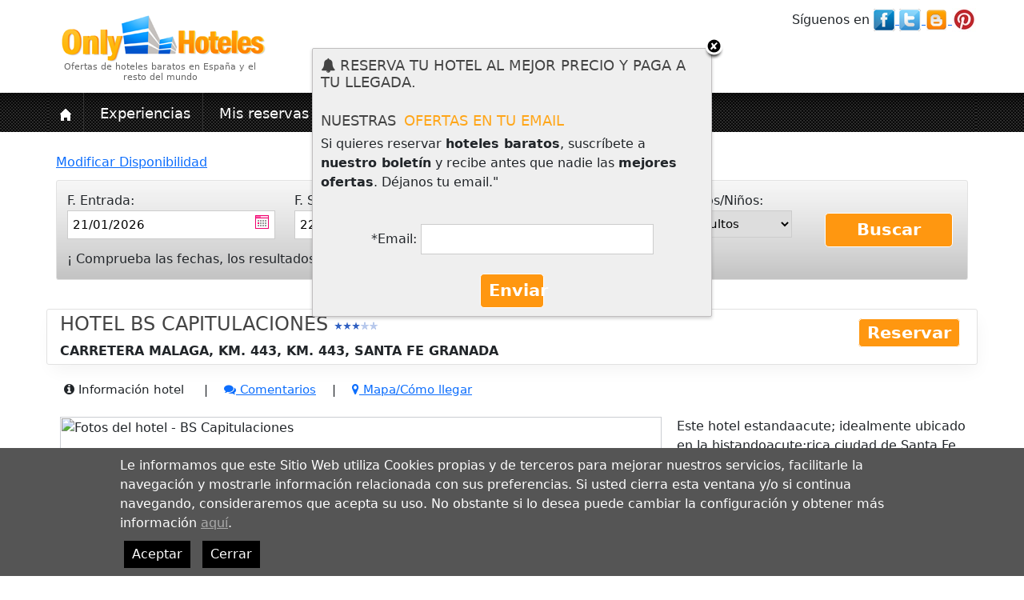

--- FILE ---
content_type: text/html; charset=utf-8
request_url: https://onlyhoteles.com/hotel_details.aspx?prov_id=1&hotel_id=201596&state=18_ESGRX&gid=311
body_size: 162863
content:


<!DOCTYPE HTML>

<html xmlns="http://www.w3.org/1999/xhtml"   lang="es">

	<head>
     	<title>Hotel Bs Capitulaciones en Santa Fe, Granada</title>
		<meta charset="utf-8" />
        <meta name="viewport" content="width=device-width, initial-scale=1">
		<meta name="title" content="Hotel Bs Capitulaciones en Santa Fe, Granada" />
		<meta name="description" content="Descubre las mejores ofertas en el Hotel Bs Capitulaciones en Santa Fe, Granada" />
		<meta name="keywords" content="Hotel Bs Capitulaciones, Bs Capitulaciones, hotel, Bs Capitulaciones Santa Fe, Bs Capitulaciones Granada, ofertas Bs Capitulaciones, reservar Bs Capitulaciones" />
		<meta name="DC.Title" content="Hotel Bs Capitulaciones en Santa Fe, Granada" />		
		<meta http-equiv="title" content="Hotel Bs Capitulaciones en Santa Fe, Granada" />
		<meta http-equiv="content-language" content="es" />		
		<meta content="Klemp Solutions SL" name="copyright" />
        <meta content="Klemp Solutions SL" name="author" />
        <meta property="fb:admins" content="1355734383" />
        <meta name="robots" content="all, index, follow" />
        <meta name="Revisit" content="5 days" />
        <meta name="language" http-equiv="content-language" content="es"/>
        
        <!-- OPEN GRAPH META -->        
        <meta property="og:title" content='Hotel Bs Capitulaciones en Santa Fe, Granada' />
        <meta property="og:description" content='Descubre las mejores ofertas en el Hotel Bs Capitulaciones en Santa Fe, Granada' />
        <meta property="og:type" content='website' />
        <meta property="og:url" content='https://onlyhoteles.com/hotel_details.aspx?prov_id=1&hotel_id=201596&state=18_ESGRX&gid=311' />
        <meta property="og:image" content='https://onlyhoteles.com/UI/images/logo1.jpg' />
        
        <link rel="alternate" type="application/rss+xml" title="Onlyhoteles.com Feed" href="http://onlyhoteles.wordpress.com/feed/" />
        <link rel="image_src" href='https://onlyhoteles.com/UI/images/logo1.jpg' /> 
        <link rel="shortcut icon" href="/UI/Custom/logo_ico.ico" />
        <link href='https://fonts.googleapis.com/css?family=Roboto' rel='stylesheet' type='text/css'> 
        <script src="https://www.paypalobjects.com/api/checkout.js"></script>

            

        <link href="/Content/css?v=u94rsLxGxmi2p8WF3cQRU9dJ-RWknuHaTQ7Kb0IrkR81" rel="stylesheet"/>

        <script src="/Content/js?v=4miQSee_1WqjU0Ubwa-VAh-BpSbyoiuHWLlW4ZWEsX81"></script>


        <link href="/UI/Custom/css/custom.css" rel="stylesheet" />
        <link href="https://cdn.jsdelivr.net/npm/bootstrap@5.2.1/dist/css/bootstrap.min.css" rel="stylesheet">
    <link href="https://getbootstrap.com/docs/5.2/assets/css/docs.css" rel="stylesheet">
    <script src="https://cdn.jsdelivr.net/npm/bootstrap@5.2.1/dist/js/bootstrap.bundle.min.js"></script>

        

        <script>
            (function (i, s, o, g, r, a, m) {
                i['GoogleAnalyticsObject'] = r; i[r] = i[r] || function () {
                    (i[r].q = i[r].q || []).push(arguments)
                }, i[r].l = 1 * new Date(); a = s.createElement(o),
                m = s.getElementsByTagName(o)[0]; a.async = 1; a.src = g; m.parentNode.insertBefore(a, m)
            })(window, document, 'script', '//www.google-analytics.com/analytics.js', 'ga');

            ga('create', 'UA-23763462-1', 'auto');
            ga('require', 'displayfeatures');
            ga('send', 'pageview');

	</script>
        
        <script type="text/javascript">
            var global_is_mobile = false;
            $(document).ready(function() {
         
                $("#divGuia").hover(function() { //When trigger is clicked...
                    $("#divHomeGuiaProvinces").slideDown('fast').show(); //Drop down the subnav on click
                }, function() {
                $("#divHomeGuiaProvinces").hide();
                });

                if (global_is_mobile)
                    $('#menu').slicknav();
                

            });
    </script>

    <!-- Facebook Pixel Code -->
    <script>
        !function (f, b, e, v, n, t, s) {
            if (f.fbq) return; n = f.fbq = function () {
                n.callMethod ?
                n.callMethod.apply(n, arguments) : n.queue.push(arguments)
            }; if (!f._fbq) f._fbq = n;
            n.push = n; n.loaded = !0; n.version = '2.0'; n.queue = []; t = b.createElement(e); t.async = !0;
            t.src = v; s = b.getElementsByTagName(e)[0]; s.parentNode.insertBefore(t, s)
        }(window,
        document, 'script', '//connect.facebook.net/en_US/fbevents.js');

        fbq('init', '1014578781938088');
        fbq('track', "PageView");
        fbq('track', 'ViewContent');
    </script>
    <noscript><img height="1" width="1" style="display:none"
    src="https://www.facebook.com/tr?id=1014578781938088&ev=PageView&noscript=1"
    /></noscript>

    <!-- End Facebook Pixel Code -->
    <script type="text/javascript"
      src="https://maps.googleapis.com/maps/api/js?key=AIzaSyBZsJCubyAlE9KMVf6zKy8NA6mOym-Ip9Q&sensor=true">
    </script> 

    
<script type="text/javascript">var scrolltotop = { setting: { startline: 100, scrollto: 0, scrollduration: 1e3, fadeduration: [500, 100] }, controlHTML: '<img src="https://i1155.photobucket.com/albums/p559/scrolltotop/arrow64.png" />', controlattrs: { offsetx: 5, offsety: 5 }, anchorkeyword: "#top", state: { isvisible: !1, shouldvisible: !1 }, scrollup: function () { this.cssfixedsupport || this.$control.css({ opacity: 0 }); var t = isNaN(this.setting.scrollto) ? this.setting.scrollto : parseInt(this.setting.scrollto); t = "string" == typeof t && 1 == jQuery("#" + t).length ? jQuery("#" + t).offset().top : 0, this.$body.animate({ scrollTop: t }, this.setting.scrollduration) }, keepfixed: function () { var t = jQuery(window), o = t.scrollLeft() + t.width() - this.$control.width() - this.controlattrs.offsetx, s = t.scrollTop() + t.height() - this.$control.height() - this.controlattrs.offsety; this.$control.css({ left: o + "px", top: s + "px" }) }, togglecontrol: function () { var t = jQuery(window).scrollTop(); this.cssfixedsupport || this.keepfixed(), this.state.shouldvisible = t >= this.setting.startline ? !0 : !1, this.state.shouldvisible && !this.state.isvisible ? (this.$control.stop().animate({ opacity: 1 }, this.setting.fadeduration[0]), this.state.isvisible = !0) : 0 == this.state.shouldvisible && this.state.isvisible && (this.$control.stop().animate({ opacity: 0 }, this.setting.fadeduration[1]), this.state.isvisible = !1) }, init: function () { jQuery(document).ready(function (t) { var o = scrolltotop, s = document.all; o.cssfixedsupport = !s || s && "CSS1Compat" == document.compatMode && window.XMLHttpRequest, o.$body = t(window.opera ? "CSS1Compat" == document.compatMode ? "html" : "body" : "html,body"), o.$control = t('<div id="topcontrol">' + o.controlHTML + "</div>").css({ position: o.cssfixedsupport ? "fixed" : "absolute", bottom: o.controlattrs.offsety, right: o.controlattrs.offsetx, opacity: 0, cursor: "pointer" }).attr({ title: "Scroll to Top" }).click(function () { return o.scrollup(), !1 }).appendTo("body"), document.all && !window.XMLHttpRequest && "" != o.$control.text() && o.$control.css({ width: o.$control.width() }), o.togglecontrol(), t('a[href="' + o.anchorkeyword + '"]').click(function () { return o.scrollup(), !1 }), t(window).bind("scroll resize", function (t) { o.togglecontrol() }) }) } }; scrolltotop.init();</script>
<noscript>Not seeing a <a href="https://www.scrolltotop.com/">Scroll to Top Button</a>? Go to our FAQ page for more info.</noscript>



     <style type="text/css">
    .gallery_service
    {
        margin:0;
    }
    .gallery_service li
    {
    display:none;
    width:100%;
    position:fixed;
    top:0px;
    left:0px;
    }
    .gallery_service img
    {
    width:100%;
    }
    </style>
</head>

    <body>


<script>
    getScript("/UI/js/XHConn.js", function () {
    });
</script>
<div class="home_block_right_left news_layer hotel_item" style="display:none" id="newsletter">	
    <h2 class="header_1"><i class="fa fa-bell" aria-hidden="true"></i> Reserva tu hotel al mejor precio y paga a tu llegada.  </h2>				
	


<div style="clear:both"></div>

<div class="headSection">
    <h2 class="header_right"><span class="header_1">Nuestras</span> <span class="header_2"> ofertas en tu email</span></h2>
</div>    

<div class="row">
    <div class="col-md-12">
	    <p>Si quieres reservar <b>hoteles baratos</b>, suscríbete a <b>nuestro boletín</b> y recibe antes que nadie las <b>mejores ofertas</b>. Déjanos tu email."</p><br />
	    <div id="Header_LightBox_Newsletter_update_insert">
			
			    <div style="text-align:center;">*Email:
                     <input type="email" id="usr_email" name="usr_email" size="30" />
                    <br /><br />
			        <div class="buttons_std5" style="margin:0px auto;width:80px">
                        <a href="javascript:;" id="Newsletter_lbSend" onclick="return ValidaRequestSubmit();">Enviar</a>
                        <input type="hidden" id="hdAppType" name="hdAppType" value="40" />
			        </div>
			    </div>
			
	    
</div>
	    <div id="send_newsletter_info" style="TEXT-ALIGN:center"></div>
	</div>
</div>
<script>
    var height;
    $(window).load(function () {
        height = $("#newsletter").height();
        $("#newsletter").attr("style", "top:-" + height + "px;");
        $("#newsletter").append("<div id=\"simplemodal-container\"><a class=\"modalCloseImg\"></a></div>");
        $("#newsletter").animate({
            top: 60
        }, 1000, function () {
            // Animation complete.
        });

        $("#newsletter #simplemodal-container a.modalCloseImg").click(function () {
            closeLB();
        });
    });

    function closeLB() {
        $("#newsletter").animate({
            top: -height - 80
        }, 200, function () {
            $(this).fadeOut();
        });
    }
</script>

<script type="text/javascript">
<!--
//** Valid the seach form
function ValidaRequestSubmit()
{
	if(document.getElementById("usr_email").value=="")
	{
		alert("Por favor, entre su email");
		document.getElementById("usr_email").focus();	
		return false;
	}
	if (!compruebaEmail(document.getElementById("usr_email")))
	{		
		return false;
	}
SendNewsletter("send_newsletter_info", '', '', document.getElementById("usr_email").value, '', '', document.getElementById("hdAppType").value);
	return false;
}
-->
</script>
					
</div>						

    

<style type="text/css">
#div-cookies-legacy
{
    position:fixed;
    bottom:0px;
    left:0px;
    width:100%;
    background:#555;
    z-index:1000;
}
#div-cookies-legacy p
{
    color:#fff;
    margin:0px auto;
    width:980px;
    padding:10px 0px;
}
#div-cookies-legacy p a
{
    color:#aaa;
    text-decoration:underline;
}
#div-cookies-legacy .close
{
    text-decoration:none;
    display:inline-block;
    padding:5px 10px;
    margin:0px 5px;
    background:#000;
    color:#FFF;
    margin-top:10px;
}
</style>

<div id="Header_CookiesLegacy_pnCookiesLegacy">
	
    <div id="div-cookies-legacy">
        <p>Le informamos que este Sitio Web utiliza Cookies propias y de terceros para mejorar nuestros servicios, 
        facilitarle la navegación y mostrarle información relacionada con sus preferencias. 
        Si usted cierra esta ventana y/o si continua navegando, consideraremos que acepta su uso. 
        No obstante si lo desea puede cambiar la configuración y obtener más información 
        <a href="/cookies_info.aspx">aquí</a>.<br />
        <a href="#" class="close" onclick="cookieLegacy();">Aceptar</a> <a href="#" class="close" onclick="cookieLegacyClose()">Cerrar</a>
        </p>
        
    </div>

</div>

<script>
    function cookieLegacy() {
        var now = new Date();
        var time = now.getTime();
        var expireTime = time + (1000 * 3600 * 24 * 365 * 10);
        now.setTime(expireTime);
        document.cookie = 'CookiesPolicy=Accepted;expires=' + now.toGMTString() + ';path=/;';
        cookieLegacyClose();     
    }
    function cookieLegacyClose() {
        $("#div-cookies-legacy").animate({
            bottom: -350
        }, 500, function () {
            // Animation complete.
        });
    }
</script>

	
    <!-- GALLERY BACK -->
   
    <!-- <ul class="gallery_service">
        
    </ul>-->

	<a name="top"></a>	
	<div id="loading-wrap">
		

<div id="loading">	
	<div>
	    <img src="/UI/Custom/images/logo.png"  alt='Reserva Hoteles Baratos. Ofertas de hoteles' class="logo">
	    <img src="/UI/images/loading.gif" style="float: right;" alt="Cargando..." />
	</div>
	<div>
		<p>
			<img src="/UI/images/Ico_Point.png" align="absmiddle" alt="Buscando las mejores ofertas"> En estos momentos estamos buscando las mejores ofertas de hoteles para las fechas seleccionadas.
			En nuestra web disponemos ofertas y promociones de hoteles a muy buenos precios.
		</p>
		<p>Pago Directo en el Hotel. ¡Sin pagos por adelantado!</p>
		<ul>
			<li>Los <b>Mejores Precios de Hoteles.</b> !Gran cantidad de <b>Ofertas Especiales</b></li>
			<li>Tu tarjeta de crédito solo como garantía de tu reserva y <span class="Bold clrTitle">100% segura con <span id="Header_Loading_lbCertifyEntity">GeoTrust, Inc.</span></span></li>
		</ul>
	</div>
	<!-- RECOMENDED HOTELS -->
	<!--<iframe frameborder="0" id="loadding_offers_frame" height="200px" width="100%" scrolling="no"  src="https://onlyhoteles.com/loading_offers.aspx?state=" align="middle"></iframe>	-->
	<!-- END RECOMENDED HOTELS -->
	
    <div class="all-why">
        

     
    <div class="hotel_item">                
        <table width="100%" id="tablap">
            <tr>
                <td colspan="6">
                   <p class="header_2">VENTAJAS DE RESERVAR CON NOSOTROS</p> 
                </td>
            </tr>
            <tr>
              <td width="103" id="margen" valign="top">
              <table width="90" border="0" cellspacing="0" class="itemVentajas">

                <tr >
                  <td width="98" id="tablapie" valign="top"><img src="/UI/images/1.png" align="top" alt="El mejor precio" /></td>
                  <td width="119" id="tablapie2" valign="top">El mejor precio</td>
                  </tr>
                <tr>
                  <td colspan="2" id="interno">Miles de clientes Satisfechos</td>
                  </tr>
                </table></td>

              <td width="110" id="margen" valign="top">
              <table width="90" border="0" cellspacing="0" class="itemVentajas">
                <tr>
                  <td id="tablapie" valign="top"><img src="/UI/images/2.png" align="top"  alt="Pago en el hotel"/></td>
                  <td id="tablapie2" valign="top">Pago en el hotel</td>
                  </tr>
                <tr>
                  <td colspan="2" id="interno">Sin gastos de gestión
                    ni cancelación</td>
                  </tr>

                </table></td>
              <td width="131" id="margen" valign="top"><table width="90" border="0" cellspacing="0" class="itemVentajas">
                <tr>
                  <td id="tablapie" valign="top"><img src="/UI/images/3.png"  align="top"  alt="Hoteles, hostales y apartamentos"/></td>
                  <td id="tablapie2" valign="top" >Hoteles, Hostales, Apartamentos</td>
                  </tr>
                <tr>
                  <td colspan="2" id="interno"></td>

                  </tr>
                </table></td>
              <td width="125" id="margen" valign="top"><table width="90" border="0" cellspacing="0" class="itemVentajas">
                <tr>
                  <td id="tablapie" valign="top"><img src="/UI/images/4.png" align="top" alt="Guías de ocio" /></td>
                  <td id="tablapie2" valign="top">Guías de Ocio</td>
                  </tr>
                <tr>

                  <td colspan="2" id="interno">Información útil y Recomendaciones</td>
                  </tr>
                </table></td>
              <td width="133" id="margen" valign="top"><table width="119" border="0" cellspacing="0" class="itemVentajas">
                <tr>
                  <td width="39" id="tablapie" valign="top"><img src="/UI/images/5.png"  align="top" alt="Opiniones de viajeros" /></td>
                  <td width="77" id="tablapie2" valign="top">Opiniones de viajeros</td>
                  </tr>

                <tr>
                  <td colspan="2" id="interno">Conoce la experiencia de otros clientes</td>
                  </tr>
                </table></td>
              <td width="135" id="margen" valign="top"><table width="116" border="0" cellspacing="0">
                <tr>
                  <td id="tablapie" valign="top"><img src="/UI/images/6.png"  align="top" alt="Asistencia 24/7" /></td>
                  <td id="tablapie2" valign="top">Asistencia 24/7</td>

                  </tr>
                <tr>
                  <td colspan="2" id="interno" valign="top">Te ayudamos a elegir su hotel y realizar su reserva</td>
                  </tr>
                </table></td>
              </tr>
          </table>


    </div>
   
    </div>
    
</div>
	
	</div>	
	<!-- BEGIN main container -->
	<div id="main-all">
	    <div id="main-container">

            



	        <div id="main_top">
	            <div id="logo">
	                <a href="https://onlyhoteles.com/">
	                </a>        
                    <div style="" class="logo_cont">
                        
                        <h2>Ofertas de hoteles baratos en España  y el resto del mundo</h2>
                    </div>                            
	            </div>
	            <div id="right">
	                <div id="customer_support" style="margin-right:0px">
	                    S&iacute;guenos en 
	                    <a href="http://www.facebook.com/onlyhoteles" target="_blank" title="Onlyhoteles en Facebook">
	                        <img id="Header_Image6" src="/UI/images/facebook.png" alt="Onlyhoteles en Facebook" align="absmiddle" />
	                    </a>
	                    <a href="http://twitter.com/#!/onlyhoteles" target="_blank" title="Onlyhoteles en Twitter">
	                        <img id="Header_Image9" src="/UI/images/twitter.png" alt="Onlyhoteles en Twitter" align="absmiddle" />
	                    </a>
	                    <a href="http://onlyhoteles.wordpress.com" target="_blank" title="El blog de Onlyhoteles" >
	                        <img id="Header_Image10" src="/UI/images/icon-blog.jpg" alt="El blog de Onlyhoteles" align="absmiddle" style="height:28px;" />
	                    </a>
                        
                        <a href="http://www.pinterest.com/onlyhoteles/lugares-para-visitar/" target="_blank" title="Onlyhoteles en Pinterest">
	                        <img id="Header_Image1" src="/UI/images/pinterest-1345141049_30.jpg" alt="Onlyhoteles en Pinterest" align="absmiddle" />
	                    </a> 
                        
                        	                
	                </div>
	                
                </div>   
                <div id="menu">
                        <div class="menu_item">
                            <a href='https://onlyhoteles.com'>
                                <img src="/UI/images/home.png" style="border:none" alt="Inicio" />
                                
                            </a>
                        </div>
                        
                     
                        <div id="divGuia"  class="menu_item">
                            
                            <a href='https://onlyhoteles.com/guia_ocio.aspx'>
                                Experiencias
                            </a>
                            
                        </div>
                        
                        <div class="menu_item">
                            <a href='https://onlyhoteles.com/booking_status.aspx'>
                                Mis reservas
                            </a>
                        </div>	                                

                       
                        
                        <div class="menu_item">
                            <a href='https://onlyhoteles.com/recommend_site.aspx'>
                                Recomendar este sitio
                            </a>
                        </div>
                        <div class="menu_item">
                            <a href='https://onlyhoteles.com/contact_request.aspx'>
                                Cont&aacute;ctanos
                            </a>
                        </div>
	           
                    </div>	         
	        </div>
	
<script src="/Scripts/jquery.ui.datepicker-es.js"></script>
<link rel="stylesheet" href="/UI/css/jquery-ui-calendar.css">
<link rel="stylesheet" href="/UI/css/flexslider.css">
<script defer src="/UI/js/jquery.flexslider.js"></script>

	
<script type="text/javascript">
    function RemoveClasses() {
        $("#aDescription").removeClass("selected");
        $("#aComments").removeClass("selected");
        $("#aMaps").removeClass("selected");
        $("#aReservar").removeClass("selected");
    }
    $(document).ready(function () {
        $("#aDescription").click(function () {
            RemoveClasses();
            $(this).addClass("selected");
        })
        $("#aComments").click(function () {

            RemoveClasses();
            $(this).addClass("selected");


        })
        $("#aMaps").click(function () {
            RemoveClasses();
            $(this).addClass("selected");
        })
        $("#aReservar").click(function () {
            RemoveClasses();
            $(this).addClass("selected");
        })
        var ch_in = $.getUrlVar('check_in');
        var ch_out = $.getUrlVar('check_out');

        if (ch_in != undefined && ch_in != "" && ch_in != null && ch_out != undefined && ch_out != "" && ch_out != null) {

            //RedirectHotelAvail();
            window["RedirectHotelAvail_" + guid_field_array[0]](false);
            $("#hot-search-hot-modif-top").fadeOut();
        }
        else
            $("#hot-search-hot-modif-top").fadeIn();

        $(".hot-search-hot-modif").click(function () {
            $("#hot-search-hot-modif-top").fadeToggle();
        });

        if (global_is_mobile)
        {
            $("#hot-search-hot-modif-top").fadeOut();
        }

        //** Syncronice hotel searcher
        if(guid_field_array.length > 1)
        {
            $(".hotel-avail-searcher-search").click(function () {
                var check_in = $(this).parent().parent().parent().find(".hotel-avail-searcher-checkin").val();
                var check_out = $(this).parent().parent().parent().find(".hotel-avail-searcher-checkout").val();
                var rooms = $(this).parent().parent().parent().find(".hotel-avail-searcher-rooms").val();
                var paxes = $(this).parent().parent().parent().find(".hotel-avail-searcher-paxes").val();

                $(".hotel-avail-searcher-checkin").val(check_in);
                $(".hotel-avail-searcher-checkout").val(check_out);
                $(".hotel-avail-searcher-rooms").val(rooms);
                $(".hotel-avail-searcher-paxes").val(paxes);

                //for(i = 0; i < guid_field_array.length - 1; i++)
                //{

                //}
                
            });
        }

        //** Google invoke
        $(".off_hotel_show_map").click(function () {
            //** Show map
            $("#off_wrap_map").fadeIn("normal");
        });

        $(".off_close_map a").click(function () {
            //** Show map
            $("#off_wrap_map").fadeOut("normal");
        });
    })

    var price_loaded = false;
    $(window).load(function ()
    {
        
    }
    );
    $(document).ready(function () {
        // The slider being synced must be initialized first
        $('#hotel_details_more_info_images').flexslider({
            animation: "slide",
            controlNav: false,
            animationLoop: false,
            slideshow: false,
            itemWidth: 210,
            itemMargin: 5,
            asNavFor: '#main_hotel_photo'
        });

        $('#main_hotel_photo').flexslider({
            animation: "slide",
            controlNav: false,
            animationLoop: false,
            slideshow: true,
            sync: "#hotel_details_more_info_images"
        });

        //** Static map
        //$("#imgHotelMap").css("width", "100%");

        
    });

    function GetOfferPrice()
    {
        if (!price_loaded) {
            var room_avail_min_price = $("#room_avail_min_price").val();

            if (room_avail_min_price != undefined && room_avail_min_price != null && room_avail_min_price != "") {
                $("#lbPriceFrom").text(room_avail_min_price);
                $("#price_from").fadeIn();
            }

            var room_avail_max_discount = $("#room_avail_max_discount").val();

            if (room_avail_max_discount != undefined && room_avail_max_discount != null && room_avail_max_discount != "" && room_avail_max_discount != "0") {
                $("#price_discount_value").text(room_avail_max_discount);
                $("#price_discount").fadeIn();
                price_loaded = true;
            }
        }
    }
    setInterval(function () { GetOfferPrice(); }, 1000);

    
</script>
<link href="/UI/css/jquery-ui.css" rel="stylesheet" type="text/css"/>
  



<style type="text/css">
.hotel_item_discount
{
	top:-5px;
}
#main_searcher.div_boxes
{
	width:auto;
}
#hotel_details_rooms_type .header_room_avail
{
    width:932px;
}
#hotel_details_rooms_type .hotel_item_meal
{
    width:250px;
}
</style>

<div id="off_wrap_map" class="wrap_map">
    <div class="off_close_map"><a href="javascript:;">Cerrar mapa</a></div>
    <div id="off_canva_map">
    </div>
    <div class="map_legend">
       <img src="/UI/images/only_icon.png" alt="Hotel" /> Hotel/Aparthotel/Pensión
        
        <br /><br />
            <span>
                <strong>Cómo llegar:</strong>  Este hotel está situado en Sante Fe, un pueblo histórico fundado en 1491 por los Reyes Católicos donde estaba el campamento militar desde el que fue conquistado el reino nazarí de Granada. Este lugar era también el último bastión musulmán en España y aquí Cristobal Colón declaró a Isabel de Castilla y Fernando de Aragón sus intenciones de crear una ruta a las indias navegando hacia el Este. El est
            </span><br />
        <a href="/hotel_arrive.aspx?prov_id=1&hotel_id=201596&state=18_ESGRX&gid=311">Ver detalles...</a>
        
    </div>
</div>

<div id="main-all"> 
<form method="post" action="./hotel_details.aspx?prov_id=1&amp;hotel_id=201596&amp;state=18_ESGRX&amp;gid=311" id="Form1">
<div class="aspNetHidden">
<input type="hidden" name="__EVENTTARGET" id="__EVENTTARGET" value="" />
<input type="hidden" name="__EVENTARGUMENT" id="__EVENTARGUMENT" value="" />
<input type="hidden" name="__VIEWSTATE" id="__VIEWSTATE" value="r3FuuRpPoMYa2GMi0zNH9gYafQ2Ux6DAUnGG2+m5SURg+wvZE/[base64]/2pdcn4uClc+gur88UKWjOKRUz1Uh4BwizlnfyXcc5660tcBHpnPwic5eSkGpFOlxmBnwFRIwXBnHL+reegkkj1uASQHqp2dVLZJ0dD9IiwnLMiFWd1oKlnF/slXLuOBh44Xxujx5nQokm5O0K05dzf+gj4XlBLhlABZdahxV6pGcTVCMdJI91CCeow3Gbrmb73baI0+S5CtVgL313AMjX37XYVw40/OaRFQntiCjP50rBImDpmPAQCpF04v71zmznVS75L0ZMQVt03tlUYPZ0zlmd4AB2he9/114NYWdZPWL22f5jyu+b7g408/eEtGvro5PFTr9fm+oF4W6htCSOuujK5Su1PgiGKSm59nnw+pAo8UWkcygAhFO3IIg0l+Mv+mh4RxoH4QPgAvW4EHN6l5KQp6Y8YmBCmfkMSpNq6njoxPmTSUyL1hezNbE9Mh6cnOBM550XhHcuf5nHu9pZY5+cEyFImR0ZW/suB4xQ741pCAOqvYXo+uietWVe1dKXLcuQX0TLtCPCVxNcH7PV755zj/IFWap1G+XjFkfhPXel9cFsfCDqXhU6kEhIUqX7TSchY5ajNcjdLaJ1h9x56N3NNQpDM8mnh5fvyqFnn9eWHzNHq/V9rAfuLO37j6KqPueECInY+UymdVIjASSWHXyKt0CtXCC/+JVtJBDGyzRtwGpeZutJqYL09vnh6Ds9PGLtizFi0B6VNieBPTjgMaSEFoZxziYhhdlDM8loZT68YN+vgJ/9Gyb1gu+p5jdU159oI7JUElSPt3hwSYbW2vtLUjfG+a5lliU9k+ZoSGIIkereFGlMXesgIEfPS/[base64]/+mbGo4z2JXgwGuEwlFdH5c+UohUYC8tEsqpccyt40ynxRl+KaV33BDu8Yc9EQXTg5WaPl9WsrpBLBIdplZuHIxhrm49m/WmaDsCVR6Y7WtsgpF2VLg89AtYa/kW0lqWz7kM+UPU66WLLHs+DTKtup/2nLkYBLFS9FWgu9qSDWo+5rqeN02FrFfz0Tr1dsuD9R9wBxLL2O8B38IDU/AekQj+0YnyjjOxQ68anuCJKeO7B1kOwljrXvzPJBQ3w6g3f4jeAsIPduG19n8GDycP/qfGWGvN5xmQsYmdERxc1b91fR9Z2LoTjFXss2+H7hLGFOyVGDYmyi0TnhqrNi919GOHMjxCPKQgY1Nazzwbvkro9Ik+FviePBsNO8Towp3BfPHRwfQ3TykmgIf7IE6fA5/I9thoAY7xVdtM1gK5tcMkY9K+ORr9q3wf98xAgBeLH8uBhH8e6CkCdz68Kk8u3tCMXQvurASe+edHVMdn8/jAIscVp3Eyq7HbISEfKN8a+8QfQukWev7FVdwn6GXHk3rb/299KeMz1r3meXTx9IAOFp4jxw5SqNoqkbVRLh5mju0/H2mYptyxfmNiY2W6dXttejlFqaqSKi7vurujvjJDAvYaTgf4AifbIafB0UJW4imbQHJplJKgEnh1qXF29wKFkSl97+2R8r7y5Qh4PJao5Zbz4Qolac+kInKEb4LUgTEFFap1Tqbi7AgZSg6W7uWwD3slW9f/jKQcZGYDJgfBss4sYR4Tf6A2Hfp3wO0GA+NRsTOAwv02a/MaciAWu6W7dziAz8y96n+aCOSuHIMj/9XIAyBQ+UO6mNEbJgbb9diR8nerGEyRh0xW/0012alOAhR1XQy+UEmE+BC/1cBgWmjRgONmEWgMLlXPROiHK5BMl485p19XaguZqOJReXAxmrdLveM734GlSnoa/1DfscSQv6vor8fhdlXbgoX6OyVsBXMsyXIDn0+qsmwv9/2YTkrfGne8l9Aieh1WPzfwLmvXDT8XYoRAmWDzNxstQBAviZulsA1jP80CaAlHT4MtjoLrHCikrlnYcER6IWH1dkgUzpyezrCA0YmEXnGqNYoWG4ONd9N0PKVHnX6mru5aoLNngNunoSNG6C4ZNflsCQQOlnkko4Eyj1T9FV0uVK9t2FsASdJkB3U3K6k+fO/db1enW7TQuL6WxpnWsCWmSFLcJhKCfZoyizzrlzX2CLW6qz5gcno5nY57LGyeK02LUZIWpEbB33u10bmkDlyK+Z6rXc6PQsquYnMcrLd6J7SN4yICibGvdDdLg6LRLdSVyu/0SsIVGf3azstOHvWDH9V/MIZIvx4r6WaYbZU1+S6aZs63NJHnnBP6bG7PSOiZYAgbDh2h1ZuP+ESfCJ+VkkVlI4OYIG2s3u2+sFhExjS0wHzLfkVhhli1sCU2JH9aehdBnW39/xnrY2sr35eOCzcBQxXENLdAXDVpQwLunbW1PZhE3uUcWXJX5mcYCPD0+No5y0CV06Nl4QC8CP2nViLn+ii312gNbMBlbiTQqX5NERY4uds496pPDy3c7YZzCfUC8qk00YHO2/nhtnWES/35ibN5klEbCEBtmKlww07Rgc3Bip+9r0w2ZY+CEKQeUYPDl/KFqxO3Wob5o6fCRW4lQQ2vmOX0ygnueLAqvBXs5VAkBCplBJF6tns6EtngBjjH2pYePgIiz2fsQESw588BPm0YT7zEUmpLPETXHvSesQHCDXetoTaQGTmYgneUCt9cDo5QF2VbFNQtmgVkCFGaaz6moEo2VuvX4nT5IrfkwqvD24EIG1cpGi8nz5DL/I+EDGEw8z/0g/hSAXnCVnN2bJIiVZA3AaWJm6uCHAY5ZNEv1iAWmGHeckw6Mn9gBpS/A9JlRZpyitVyeu8Xaa+vml7w3zqAeDIXs7V9bh+H/El01XPovXD5JUZFvgGvXQuqxSNSBLiP7jfy+cBWSsSnqyLdSVO5/dNMfOtZPtzBDDSh3dPRJs4tw7DnQWIfulXi84duNQ2Gt35xGYL8m0pyn1nFXhz79/rV4KxYetYABtZ8zKkDW3SV2RGd4Rjcrz3TGvfZRQl4H/s7KCHe/6BvOINOGbpzkB3TNaJAtKSOUDihR+DdiMvHzn+SyCt4r77xoUKPAPYRCPnYZaEdhogel/Ml8qhx32/Fm3NAUETZMDOKEK/XSB/ir/Bo6U7g6mCiL26/bzoia84WyUNSDpTb/m3sEAZvxKQ9/kOgtlGI8He2q4Fv+cAwzThHz2CDb+xPjpa/XdtznSJLggSuZRZFqghGX6lqw8p1a7Zc1K+O2gHPnNYK4xeZ0Dnbk/vFzGRlYs4VcoXFXUjQSWPNTfxFmKL4g8QrQAOCkdrls7GadyFbmArZRn+FxygaY8JrGur0ghdOCHxeY653aIqZRIsNuGhNev14T3TLHVOywPxrCOrZyzcgiT4yDgGMXSsNsvkvyWO1MCMz/GhqVL4ZptHIGbarkW+Fd4olQ1twWpkGkov6/Hp5JMogr4hf7fsRFT0u/ST1fQjK9Iz2jyYFYwlI7jjaBQECffumX6s8DiRi4sma0OMjCLj2MgygUo2LatA7n+ExtLP8wnXN7oWQVYq5sVRv92feEyRyW0ktg8wT7MmynXI9csifdEw4JPC3gMbriU0DNQpt5QAZb+/4xDNhuMepLmPh+DcVuLmYCMCiwr5E9dnLC0uorX37mHqGxVbGTIK5ZYVtYhRV/H0fT95OkeviG+7Z/bhsTHSD2q6K8vUmi5y1UxTlo65Tu7bavr7J4FU4Dx/oDQRhjYQAJ6rg4z/frcRvYJPdB+81sBk/3YaY7gp82V7e3ly6ak0jLcm97rn3UwT25NCESz4K0jSa2hRBL79vkpDaSJA1WndqxsRTHXr4O5LMHQPNqWO/9/HYaJwGAsh5LPLelZY85ooXLe+ad+VGpZT8yy9FPvS+hGyi+eC9NA1lunkxR55L4lJqOh7d7hBrgKUGV6QTlssXF+TUHIwuh2tKYU8ptb3A68nT6wspQwzh3j8Xy4/AcnyIPppuSdXgD7u0njm43iSn6ko9YaamCAoIU5r2Nhznx7sr2sLBQPsD087EaQFphM+q7SA7Iyis/1ufxLRAmAZcdBTEO0t1teArQoZxfnruchK7iEWIVmJeAvdT6MlX0G3cqCFjcBtWfan6bKYLjjZHCdq0tYuqsSKZR2Ia7cobhDmXIVj2le6IhYBWrH0bBsgHseoTFjhzWK/AJaUQrw3HKTh3W8Di0Sn5jKw0wC4WD8YTZJWsOWn7jLVZyXQCxa50qR4g033yO6yitDOXb9TarpKxyXpVWoCImffJekVapV/FyfdHJHbDZWbau9ilRjQOB8GrXe/ykNMY7pqnS2vLk4H7Th1eX8w13dFUEBINNlvW2G8zp2i5Kw4GMHKGoB3B+5M6kqVR7PSZL0lShOivYxEPbuvOr2eZiE31wy+Zdk2wMYIC3qeJTmTzP+BlxWCOO9l/XVMIWOVMVMKL4YEaONh6Gi5gQQ4i8Uy7BN74eXeqKkIKjR1jkTuPrVwRi4AhKM5KW/vPECCg53wlspmvAzLwIbEiN8vTLgLkbFLKnFyRhohFmfmbk9EVn6I3T0jBTZHNXh34i8HU5kmfAAO2dC1114KDxnrZmtj/uev27YwgYdcMQisbp4yLPHv4jKRy9hbZRjwMlHT9UTOrc5ps4TJKv1k9PtDUOUuH8jP0aRMTPl4wGaqCknLne54In/e+TaunXiePRHgcdjyL6TpEFkcrUND14HA1WFiQCdSJT/3NcLhHfQolrc31vICY1TTtz5wSSOopwx9oz8iw5lc0V5tm6CkI6SuQfmv0xgidlGDEGVtePr9IEb5rKajsx0kEcpl6DJUNAgTvmZflxnigVOB5y+8bQcNopRfKC+QDnVbwLakieA77hJMsmDt7sXp/gBJXm3JQv6J4vVuJC6edlaCjvu3ocC64GD8d6L2Kb23ZEmfk1Gq7KcXSJiKfA5W5W/NI/QygpqDDx2Rwvnuu25CUVWhlJBwHWTopCh5m4/jDi/NHXbVFCL+PQEYtIdicGq9ySMhvmLV55Eg63rTT3kdbmksskFAe0yqRX2cksjTnKsZScohEnDJx+IfoKnEug4CHE/LK+dU/sWBGr9JCSo67RgdySImUds42Rc3WIVX6/pUC71eGAZTG6nD/zwao5K3dnWQhqAIQlkask1op5rwAsvI1j+QPIEYvTuBYRD2wftZTkXMYSfFbBB7iSWf8zliSC61CjxDL+1AIkdFJA67OHtLnPUaogSR/lzHkHTv3IamzgZP/qC+N2X4hFvJM3C8JwSjZctVLQKs17T4O/V+JRL2st9LiezlRgL1PJ7nALFnekyTJHu+eJPuKOuTNJi/e1D5s6+fhDGdPLJ07Pv3THQfNYSRua0+rTe2ZVjluHzuPYlg4sLi5MnArfyXgGpS9Q/laDEMPx9f7JUApIoM/bdlE8Ly7AtoP5MVaFxHgyodx+R6sAXArkzWdJOl1AKtbexMZMHNE12nWn0YlX1ZvvSmJkUKkJss2EXx2OHFdDss+6ysS33dHg0IkfnOr4HgamxsHjDzry2wGaA0vK5MaHFt7wgl/w7v6q1BE/[base64]/Q781c+wHXywB38V5wU4mvn+JoInYKqK1sqHCB6K2xVZYxKRNrsT7mBdizHptW5vXEI3HJu1lfSTOPSR1GPQs48F/tpt6VKpGxrP+b5SzDLDgpb/U9gq4CvSyv68/3JjQmIIt7dqbHIkU2Uw7YghlD4rG7WwoD5oIneKmRdNjmeL+yp6YtrbZOw0vcrsRaFZooMnWjhBIkDflaMfKzeN5ycp8r0/IOgzdz/SC24oAIl381C7MJMBI8DevQh0IV1TlekB5Thj4c4hPTsCOtFRxL27iPkrNShHJNBxZa6xwHHSeCSRGulvOgmuprYzJH2L3wgdbEvXoOgTdUCagospBaCLm7HEJIe6Ai6+49gQjOOAvJ5085lbNRocLcWQD/DJby+nkkd0YsgSUFAIwa5mQs9tzhKn6AeYGFe+MF+8NL0lwyc3avDU59GZ0bsNRM3pRjhKRB5ZdlLw88fYxiUTMDELJeJZxwCnwpkT2QCkoUdrnriQZB1zNUsMs+q1B1nH3nbhiEZZID3fv8dGIyPIv22KHdZgFofiA7lRPBGCSbgwZoBDWsP45SV+Str/tID1P//X4BBeUSpYzCZzi5NqpNyCYMeWteGtjgnFPOSU852xs74NN/ZbsEB7LbUT1cH0eAqiTsfMF8yAocOQ8nlXHNvGWfQVx4+Vo5MbUEYuowrneAJIaafyUCFvqJhH8dRzACgpoybJlA9MxPJdEYjyQw30FGIG4klvxaPAJYwnPCaZ/bW3SUb3whtb9a9v+w/WYgEPTD0gSadPMljIhX8fV3L6mDAZvf67xJhPYYOwe1h5G/QWh7xsXs5I970hX7m/JShxVwxyYxJp8JhKDl27ng0XWDwegyj8ewgE0zOh34ZpVZiKhegGmx+wWKxWep2+1JajhDMFZEw6b6V/[base64]/7zYOJlV1m1oGa2tDH3WjE1Q1kvONWEW0YoUlpeL9JkREECOnMV+XvKIJxPZL4gqYu/KVygjaMFeZcd7rMgNqiS5e18nN0pTErfJQ6vZr4Lx4jIrCZWq+x0HsraTU3Jtsr4QeeXJSO/ugWl1uge5w3pQ73ypqlWPh4WtKEcjwOnKIKfzz7zKWvhyvdSpMAgqCMY0o/UIriAB29menFznARcfsYuq4Ql7/0uXs72r/sGrBh1DgRPvs100L0QClHdv/r+KF0hPROsU1hHPgyVsYenFKyu/Re4ahmsEbwJzgBSbyBb9NHM0l415rzvMZLDgHtzWv0g2TwBpK7xEPBuq4DSnhHbZ66P8ATvFWagME/6W7qkNHReEme522BwtMycIRNzCP/AW8cDei/op4C08uZRN/kM+/gaucMc1z4agvNC8Gdlm4z1HUOXhvBsGQ1GzFpi2FwvFxShjriAgU1D6KdFDySk+u12rYOB7CnGalbFXrp/N5wZd0M6TvpSSTACDnPnycv+LyFjB4/w8gYPJJCdJUetWIfgsvQj8UBhvU6ygZl7aUHMFsimPBmSJtLirBoyN2tzN3GjrKy80P/hiefmPkgp5zHgxIi6Qw+XuPjIouV8WXT3upeVtHp+bpNrCCdFUBjZxvbXiHPse+xRfO5Mbgjv9dHOXnim1yaSY7DS5EsrEAdG+gL+CNn+lNJNNUzx/gr5pWy72a0I0yFWIub4FtCjAtN1wr50i99iSixbeQR2yZz80mOSPEDBTrvB/xRIQmrvbSe9memo8eEv17fWAJ/gR9Auq/+XJSChTVN540rt4nshNJ594yknIPp3WBibG35pKypDhr35uJyuv0X02rRbnKhIl3i3bQIsfqhF3Fq9G2XmnotQmakB9+DV6e/fq7k1gMjtwuFpBBZ8X7bS81k2v9ffGrO8NWxKhxnU3rfsa+jo04wrYoAJkNrMzva8agXilqAhHhQFSmjIHtPaIHHicXiNDx0m/ewdrH2X/XjhijWmZVGJQ5YSBXOAOlff3rfrNMdO58i85oUCwR1UVmLHzlio9g8pDalkaPxbfOkD5aHPSLSqUyJRMiLHs4wZa1yU283P1qNRFS6X7zxAJN7ZsrgVLVuxaXoLg4ZM69KOGmXWPbUnYiCHHshvnoa3bxuhupuDOM0uNwGoZGCO4vwhKrZufctC60lDk/BA6SDxGPaZ+r53T0sSSbZ49WFuSvBef7knBpR6VU5b0yU0nzCAv7WVPg3vA/akZrsWKQhZlMP2E/8wP/9ttHFEJDWbpMcU/xp+vQGdgnF3+BDJlNY9qbyz0TE/JnpJcNz65JaKy0japHC3vnA2gI5I6OfnoHKh/iD01IbUuLwh20IfnoqcWi1dyHdJO76FqEBjvVBG7BRH0C8o+8Cvob1eHrasriIOhXvjROewt6VIfxqZhd7IC7YAfktA7fSOIkPXj8C8OvgGFCn1z8J8fbkGjx4YEnaCCLfkcW6Rqe659qPyOLHsez5QBX/KYGmCT2IFPxZ6sagSPtNnYLq0lcUqhZJUifnHNVCVAS+6hpEZDFxoFoojt/yIAAw2Zv7x+uyJzC96TfFshsYfJHO0KobEfeevkHpsa2fQ9qb6pnk3KoNXmsa8t946ecxtaidylBLNQfMFCNt+ZVbwKxZaahkhLrKW48Km5yiAC8Mb/nzB2A6Ol6ILkn1p7KgTik5XKSszNlzSs9rovjLJ076WYVC5betPb9mbBeHP6BtHjdxiqCYrQgrvWSKjXm2LI1BCbfC197+YmlujD3p9WeTkjs8MQI99fS59OxcNBYCH7jc7SjXFuiCtgDNt5O6d/X1rmxmSVzN+RfrWZPGkENhBdgrlsFNBP4sp/0g5lVCinfQ539yT+BITIxaNxwwQ7D9LTPX+M7b+UIAmc12/OvRV0Zktp8+DS0jnJi1wY4ZU/A+Osse0deZbE+cUCae5kiWA/UZMsUM8TsiiZFvgpurrB4jDJByF4fuI/cVOPtCOp+utj6pLByM2SwrZYlFdIth2Ps1oy73xb4V+uZ6ug3K5vyaeYb226SL1whUbEyb6tF0b1NfKMexthga9RElU61L46xjbTrNwerR5jBi+fdbb2M8M/xaz504TiWsHXpm8AdtWGalHNJnZTrU/FoI+O/N1hPHm1z7HAhTmo1DB2R4UI9pMKjCnoayyGGjdf5aHGzUkYXvUkaDQ2Ob2qMuuErgGCtspNUgnbrn/rbtnRtn6xIGz7iADugp6aHS4d01xjL9h3EFvZJpeIu0Mf4+wc5JRe9aWjIRdJcZw/[base64]/0fx/Rn9yYwdzP15WAhkZ4tKtvXWFFYGZFmAYM/ovEnkElWzde+tjhy+DIKp36BArybjjynVR/j6Q1I/ZhT6sfFiXsMz+qGKgZWUnNbdZMbarLyroun4qvVBV/+2p+jgLVZNRJCnLMk3EoY82z4T6HxOlAZdBmPCx6D69sJlj0HNvqx7OCnF2QSubivH0BnFpKLBSHcKT3CoUf6cUuO4Df5DZ37X2IeiVpARQZVeu2gB7RIH/1+6rpV4l0lfJkd22MwSKRnF6CHsXUv1Kx0NCj9cs5giDMldQKBTXvjHJEJGkX5wmq0FoEDyt2GBZin/XBg9nsflPWpm6Tm3Vq42+7YZKgqDDOX7XG1X9cWAEoEg7HhTx90mCR3FgRRzYFI+jTPolEb9c/c9mXiTFCq/38YgXeTdxVMwp1k9BkYcAOy6G4FKuLTdvXsaMpDJGTi8b5E3wkfkmm6IRWt2AauDlCfwk/R930V+HEclHsCVxc5t2CsaLeYvDmM1355uMUGcas6wErBRDuqyqe71xkUDAxVSO5UsDbtQRN/Hn4DgCsHILPx+NfyTi062fTdZeXeKvg8+nEx+fqgL4sqSP8NwHaxK1QjFxMoLtrL9Pz6Z8TIXAuAG0hAFD8hPuRJIwac+OCRk7EI8sbCNGOnYZX7xppB+AZ4jyfmoDaF6Bi1q7Pe57op60hMXlFSkAf43S9TxfTO/QfJz4MdMFpctmtg+HmdnjaI/cU1+/XP86yyOZGFtCsTBc4uBTtfOduaCqKVrTsvUGzXjd+ghGOC68TL9d+c8av6glJkmKpxKlq+2QdJ/AsGUfAI+FHV+h0PAeFBS+kzdPiKxwF4V6uQP2IeW76/Yo6o0mf7tDZ1FZtEkApNLginPbf1v62Dw1QICYjpnudG7h6348d8LKlAtqOL8p6JZsIGBTQwNWuqLy3C4Fi5/W3FsTUkhpqkYF/OHOpTwvT8iEcp4eLm8F3gtr1ZOkfSuIvNZUNgOjNontrFJixUn7cCR3v5JJ9INXFrfzizdSwA0AxWAbC+yBlTVEhJkZnR/5LlZq2DIdjzyPDBPfIRKGamEctHGEswmHWkhZok+M1arQ8P7sp7+3GiwAXYf56aIn67H1kk0lPnwN805M8NJI0Dgphe8ODDDdFRdz3JJ+ShxsaeJacMNSOq2y1NKIE1TfCGuzN7K9l5T46pX+4K4ShI4d2JURc+tv47cQn+zs3kDq2efQeS/Ht/622m6jXMnlBJpLMroAFPDZIfpJraq82N9n4EKAiiIONzz6K//EFnaSr6h3V+VSIR83rVdJtbmhmxk4Kie5v908eaYL8Ki6fWcN+W9MmBpcQrrSPtjarQBP3kV0uyWfVTL4qC/VBSAFlIIHix45api7D2rBKTx/vY/[base64]/3fZhCd3GF9lfmDdCyiUCpFt1m/ff6tpUJtbVv4YIE1e+HMTC2Fk5gdEpu0+Qh30kv0LlG7d571MXdoZhG1jZHOcYUSnSAiK8KoPJLnyVEFq6f961z7w8I4hAEraYp4PDZ+L7L7w6iAxMsPiwDkxxjLGfN/byl2eMLkV0q+ZtsF3fRRF7D9h6fkymUD59IvK5WueL6w65FIionTgQSs887vUobnAcjgO/04LBug68CPiwzmKkgR7kYvpOK3v3OofkgnunuAEeeEHakYVHnUNov95m0apTsTZye9XtDHr7QGV1htnzn9sKNSet4GZ8JfrRg7qIJEfo5AkWyKZ4MgSMKkrAprbc9Ve3bHKwzrtAySRTxmdJv6lQb+TGitwjV5YkR6Exfetu/r9uXDtO+Btdl2lUYpMFKL7MzKF9R63UDhvzjT80B6YsNWg8Mv+SWeQzEoRYnxccc6SI+0W+l2mkGlrsIjCcs1bW8t+48yT8wJu8qZU9y6jHviCvtvsJIfIshazD/RihHrrB/264KSgcdjyD5Esr7IjL9Erml7+byPWWOcMp4qjmPevrbpLHcHFw4FjjXoTfwfyRbgv0gbz7JycA8AowjwI+bxqZRbE5YiOMNsUyr3itcvZ+1fKJRFduH4QcFU8M/1hCXccv69Rm7PNrrhEzLfVqMucjhBv86a/oeYJmDJaLxKIWVSlXFx2FhgPYA+EJ0OwfbL41ssJcnOu9G0LnG4+uQukmqhgTaVUoVNbg+CwlsXWLqjTiaL2+izRa2cD7ifoBrJkuAHn13mrUR/WvNCrMFToW1mWBxFS0DbqrKbujqQ5DnPPYJKatCtyLKHtCPOzc/UZjzZx+OzhLjZgnV9dF/hNROOnqqTNNH3uQLSYJ/15QPXyqectiNSwD2gYOLMVnJuVoiK1JWoUx3EXR3nHc4klQEOXqRZ/S8/xtp2ZDIPXR5FgwURrljaF8g6pyQZk6lwbfIcFWW62cKIT2BIhk/WBCdl/hQj09xwDnOVmGsfKZTC3agZ46QN9iLp/X7Cz8l9frb72k/dgtWc7TjZYOMilGcya+G0YZrqW6Bac/P2rpbCwZgpwQpvR2DSbMvOkubst4iRKSUpt5F6dLBY4QkZ73tJzTLHuAvjWpaaLL2yVkuIbRGBIyeA1CaZCoIdsvpacuqnZKoP3K33Pftn6t8pfLfefzr2x84ZT4yqvqf9QO2JD8fOC2oBIhafiy81MyQ/s5qzoWP1J/UAsOZiSNXafxSXW31cuvYHFwHs+q33o0vLKbtVZIptNNV5k54MagpIX78LKFFN2sguOJs/j/6/zn0logxGqJpsyHxkvCu9wUAlIhYsKZNcBHreEuxZW/[base64]/s7oohmTnBScMrUVSF/KcP2iaj2SyzsNQ8lCnopgt/qF0nVbJsoOM0XM/gANANtWSlSrIPnOzySnsr27GPn7qJ/yNVU/Youzlb5xSG2BnefYpDVcIIOmyVTBCbKFQtRSOosShcr4K8aEf3uk9SMEXSRNdrqrjrGpplb2X0jlGZ4hTR6efwDTr/8Wy/3lYYI+3qE1NQacKnxvaziJnpCFg5xEYK5onIigzxv3LSguvf8oqUsW85OdCeTfMAN0w8oSXqBu6wuk+BL2q7RBtM6G/o04NTYm223xfSa9n/W33LrC1Hj+0ztou4hnGP1zOGAncBKZU7OGmq7SQZ51RwdjKHOAupaoCTGVtaIuoDIUMHoCe6/XTR1jZRBSWF3u9GXwa/NOaYNIgIwdmsQtMZQl7EiVleU8Qb0Gw03dgSwNXirc3/GR4rjUCAQV0KdJnS+AWMDZByx4E7JZrKa4S+ZXIIrqPuSmbfKYe6h4mXbvIBb2/Wf+fLZl48uyble7fWGz1PQBKH0rXLYCL3ZdxOORzJLIybDR/7Db27Bxg5ZicsKeAJB8JG5tamqGa9qnzaqJmvIUeIHgCNsTy9rugkyMxsHIXC7iS+UKDRYymcftjPbmjyV+GUi8cSNAZb0RBCT2UvKCVGmGfu6ScrtDm2thCqd8XfzqR7KAOyUPrgXbhBXm1CeaIDYWjW4dHwDG4Rx6POpWGzqr0MF05++mebjM/[base64]/hmh0yehMTigNo8P7mjOHMA3ZtzpKitok3zMPQ0VMFFH/1SwdB66PZ794gDylF6UIyN1HEw55XJ2rgSc49rS685DN+sMqwWq+IZJh5hLUuYJt6V5of7a3xKMs/XDWP94H2V+9sGTnu+fza3L3Qs+yncRP9JTQb/A/NqeIZLJ/r9KO5rFcfKUZspf93YLy91gdF/2GAbnKrIA3CErII2ujawDMiYQeh2gjoOC51iJPMI6sz5gcH46qOSC+rKu6pFaC3dvACexti1q7ALkXWpL2rmJ5Mk5zCzYnATQyZmGxe8u/UiAjr9ZBYYFxCqVQwLT6lHwo2skTcuEAuG33BzoscRKWinkwOQbefETFtsLnt/4MAvwhtBvGOatqbOYht9RR0s3PefLmbvRGxY95X5Hrqx15nnsyIvCVilKFg/DJ/gwis2QNZp7ZiEpvQpm6npAu/73RgaTKuTJYaoPmvzRPLnsK+WsY+ZX5F5SdgHC2DcgVgo8nnuA9G0lcwmgcKarbzhKIHqxo1hTrlMj0wQcTkahw7GLssfZpXq9ml8GpRLwaTKSZgyVWlEed6/i1l4dO4xM3YKPO4kuuyksogeaCQY6wTbFCG2WNpm003vX9b57ppLcl6+0V7pgAaAxYTmBhnGbD8=" />
</div>

<script type="text/javascript">
//<![CDATA[
var theForm = document.forms['Form1'];
if (!theForm) {
    theForm = document.Form1;
}
function __doPostBack(eventTarget, eventArgument) {
    if (!theForm.onsubmit || (theForm.onsubmit() != false)) {
        theForm.__EVENTTARGET.value = eventTarget;
        theForm.__EVENTARGUMENT.value = eventArgument;
        theForm.submit();
    }
}
//]]>
</script>


<script src="/WebResource.axd?d=pynGkmcFUV13He1Qd6_TZJBrT6q-oE9Gdmq0UPXlBXZyhS5M_4LvPpmLkYDlvDvgryFFNxOrOpIoMjP50rTiIw2&amp;t=638628279619783110" type="text/javascript"></script>


<script src="/ScriptResource.axd?d=NJmAwtEo3Ipnlaxl6CMhvt00w-5c1nAC1kUDcg6p6EB-nMthF-FduaOsS8bDZ0oKwKfyNcpDgmquT4JGHuTcF104MEOWHVXEFdxflpis_89tfnCksAUP7YTzYBn4ofMCC4rOESXg82CySvxP5b8TX2ABtIZ03YiIHu9WjNRwKTw1&amp;t=2a9d95e3" type="text/javascript"></script>
<script src="/ScriptResource.axd?d=dwY9oWetJoJoVpgL6Zq8OEONRWxyO3lkKq3B3Q7H0QMDZF7WdO661LHn-zhFDtD7h6Q5ror9Sq8ow-7FIOSqEpRyUja8EFNSwc_DEQiYuP4MXTXUnO0M4L9eBNydmyLvABI8nOnXWxFf97hQXyJ9WkMmWcGVM3JL2k0k4WXqleM1&amp;t=2a9d95e3" type="text/javascript"></script>
<div class="aspNetHidden">

	<input type="hidden" name="__VIEWSTATEGENERATOR" id="__VIEWSTATEGENERATOR" value="2DE9A870" />
	<input type="hidden" name="__VIEWSTATEENCRYPTED" id="__VIEWSTATEENCRYPTED" value="" />
	<input type="hidden" name="__EVENTVALIDATION" id="__EVENTVALIDATION" value="V6p+XUFctREZiaUa03MZuwOX2S8ELh4wA2920mFFUs1Q6QPVzFUaEhxBjSbNEVxZ20Devrqj3INNXbB1p1qa3+QWt4GV0+lEZfiTO3mVO1qfkA32pzw60xQnwKodGa1lKn0AUKUjP+OeILV+vtKuviq9NQ/wqtKvU1/EfDRr5/ipu/ByNiUhVdwczda5msc1BqaJ/lmcMHy+TcPTTXfkE5Nl5gbE6F4g+rr6vy3tx6STJraQ41Zxq2GS0ckYkTzqP6CpUUY7VowLasBy9DMC9ywEHaICdiFXq8tE5pKvudeU1zHKwa+M1xczTiuDcN32zQJMYqlrtXaCAYjoXUqWfHnWVV/BnNsmeILr6o1i909CghPb8pWoC0L6ibbwcrNME8SL8+fnFP5VPGSfklKzIM6elDJ3JDpqZnQtXiner+HKe7kKSMZVQ9x97m1fe0ZIBMFr5ofxstui9nhRCERuA+6hBmOxTiDko7MGVKZ3KxQ776u9l9sf3+FwgDwRJMJ1F4my7mkZEXKQW5dKc2PMLA==" />
</div>
<script type="text/javascript">
//<![CDATA[
Sys.WebForms.PageRequestManager._initialize('smshowcomment', 'Form1', [], [], [], 90, '');
//]]>
</script>



 
	


	
	
	
	<div id="hotel_main_content">
        <div id="hot-search-hot">
            

            <a href="javascript:;" class="hot-search-hot-modif">Modificar Disponibilidad</a>
            <div id="hot-search-hot-modif-top" style="display:none">
                	
<script>
    if(guid_field_array==undefined)
        var guid_field_array = [];

    guid_field_array[guid_field_array.length] = 'ab6990f8_66e1_420c_9ae1_a4edabf7851c';
</script>


<script>

    $(function () {
        SetDatePicker_ab6990f8_66e1_420c_9ae1_a4edabf7851c("hotel_idFEntrada_ab6990f8_66e1_420c_9ae1_a4edabf7851c", "");

        var check_in_date = $("#hotel_idFEntrada_ab6990f8_66e1_420c_9ae1_a4edabf7851c").datepicker("getDate");
        SetDatePicker_ab6990f8_66e1_420c_9ae1_a4edabf7851c("hotel_idFSalida_ab6990f8_66e1_420c_9ae1_a4edabf7851c", "", check_in_date);

        set_default_date("hotel_idFEntrada_ab6990f8_66e1_420c_9ae1_a4edabf7851c", "hotel_idFSalida_ab6990f8_66e1_420c_9ae1_a4edabf7851c", 1, 1, "", "");
    });
    function SetDatePicker_ab6990f8_66e1_420c_9ae1_a4edabf7851c(datepicker_id, datepicker_val, date) {
        $("#" + datepicker_id).datepicker();
        $("#" + datepicker_id).val(datepicker_val);
        var lang = 'es';
        $("#" + datepicker_id).datepicker("option", $.datepicker.regional[lang]);
        if (date == undefined || date == null)
            date = new Date();
        $("#" + datepicker_id).datepicker("option", "minDate", date);
        var booking_horizon = 365;
        $("#" + datepicker_id).datepicker("option", "maxDate", "+" + booking_horizon + "d");

        
        $("#" + datepicker_id).datepicker("option", "numberOfMonths", 2);
        

        $("#" + datepicker_id).datepicker("option", "dateFormat", "dd/mm/yy");
        $("#" + datepicker_id).datepicker("option", "buttonImageOnly", "true");
        $("#" + datepicker_id).datepicker("option", "showOn", "both");
        $("#" + datepicker_id).datepicker("option", "buttonImage", "/UI/images/Ico_Calendar_0.png");
    }
</script>
	
<input name="SearchHotel1$country" type="hidden" id="SearchHotel1_country" />	
<input name="SearchHotel1$zone_list" type="hidden" id="SearchHotel1_zone_list" />
<input name="SearchHotel1$state" type="hidden" id="SearchHotel1_state" value="18_ESGRX" />
<input name="SearchHotel1$hotel_id" type="hidden" id="SearchHotel1_hotel_id" value="201596" />
<div id="main_searcher" class="div_boxes">
<TABLE id="Table1" cellSpacing="0"
				cellPadding="0" width="100%" border="0">
				<TBODY>
					<TR>
						<TD>
							<TABLE id="Table2" cellSpacing="0" cellPadding="3" width="100%"
								border="0">
								<TBODY>									
									<TR>
										<TD  colSpan="3">
                                            <div class="searcher">
											<div class="row">										
		
			                        <div class="col-md-3" style="margin-right:10px;display:none">
						                Régimen:<br />
							            <select size="1" name="SearchHotel1$meal_plans" id="SearchHotel1_meal_plans">
	<option value="OB">S&#243;lo alojamiento</option>
	<option value="BB">Alojamiento y desayuno</option>
	<option value="HB">Media pensi&#243;n</option>
	<option value="FB">Pensi&#243;n completa</option>
	<option value="TI">Todo incluido</option>
	<option selected="selected" value="">-- Todos los Reg&#237;menes --</option>

</select>
						            </div>
						
						            <div class="col-md-3">
						                F. Entrada:<br />
						                <input readonly="true" class="text hotel-avail-searcher-checkin" id="hotel_idFEntrada_ab6990f8_66e1_420c_9ae1_a4edabf7851c" size="11" name="hotel_idFEntrada_ab6990f8_66e1_420c_9ae1_a4edabf7851c" value="" onchange="set_new_date(this.value, document.getElementById('hotel_idFSalida_ab6990f8_66e1_420c_9ae1_a4edabf7851c').value, 'hotel_idFEntrada_ab6990f8_66e1_420c_9ae1_a4edabf7851c', 'hotel_idFSalida_ab6990f8_66e1_420c_9ae1_a4edabf7851c')">
							            						
						            </div>						
						            <div class="col-md-3">
						                F. Salida:<br />
						                <input readonly="true" class="text hotel-avail-searcher-checkout" id="hotel_idFSalida_ab6990f8_66e1_420c_9ae1_a4edabf7851c" size="11" name="hotel_idFSalida_ab6990f8_66e1_420c_9ae1_a4edabf7851c" value="">
							            														
						            </div>						
						            <div class="col-md-2">
						                N Habs:<br />
							            <select id="h_rooms_ab6990f8_66e1_420c_9ae1_a4edabf7851c" style="WIDTH: 60px" size="1" name="h_rooms_ab6990f8_66e1_420c_9ae1_a4edabf7851c" class="hotel-avail-searcher-rooms">
								            <option value="1" selected>1</option>
								            <option value="2" >2</option>
								            <option value="3" >3</option>
								            <option value="4" >4</option>
							            </select>
						            </div>						
						            <div class="col-md-2">
						                Adultos/Niños:<br />
							            <select id="h_paxes_ab6990f8_66e1_420c_9ae1_a4edabf7851c" style="WIDTH: 90%" size="1" name="h_paxes_ab6990f8_66e1_420c_9ae1_a4edabf7851c" class="hotel-avail-searcher-paxes">
								            <option value="1-0" >1 Adulto</option>
								            <option value="2-0" selected>2 Adultos</option>
								            <option value="3-0" >3 Adultos</option>
								            <option value="4-0" >4 Adultos</option>
								            <option value="2-1" >2 Adul + 1 niño</option>
								            <option value="2-2" >2 Adul + 2 niños</option>
								            <option value="3-1" >3 Adul + 1 niño</option>
								            <option value="5-0" >5 Adultos</option>
								            <option value="6-0" >6 Adultos</option>
								            <option value="7-0" >7 Adultos</option>
								            <option value="8-0" >8 Adultos</option>
							            </select>
						            </div>
                                    <div class="col-md-2">
                                        <br />
                                        <div class="buttons_std5">
					                        <a href="javascript:RedirectHotelAvail_ab6990f8_66e1_420c_9ae1_a4edabf7851c()" onclick="return ValidaHotelDetailsSearchSubmit_ab6990f8_66e1_420c_9ae1_a4edabf7851c();"
                                                data-ga-tracking="true" 
                                                data-ga-tracking-cat="Hotel" 
                                                data-ga-tracking-action="Consultar disponibilidad" 
                                                data-ga-tracking-label="" 
                                                data-ga-tracking-value=""
                                                class="hotel-avail-searcher-search">
					                            Buscar
					                        </a>
					                    </div>
                                    </div>
                                </div>
                                            </div>
                                            <div class="row">
                                                <div class="col-md-10">
					                                ¡ <span class="style7">
							                        Comprueba las fechas, los resultados dependen de ellas</span> <span class="style7">
							                        !</span>
                                                </div>
                                    
                                            </div>

					                
						
					            </TD>
				            </TR>				
			            </TABLE>	

										</TD></TR></TBODY></TABLE>
</div>			
<script>
<!--	
//BindZones('hotel_zones_box', '18_ESGRX', "");
set_default_date("hotel_idFEntrada_ab6990f8_66e1_420c_9ae1_a4edabf7851c", "hotel_idFSalida_ab6990f8_66e1_420c_9ae1_a4edabf7851c", 1, 1, "", "");
	

//** Valid the seach form
function ValidaHotelDetailsSearchSubmit_ab6990f8_66e1_420c_9ae1_a4edabf7851c()
{
	/*if(document.forms[0].elements['HotelAvail:meal_plans'].value=="")
	{
		alert("Por favor, seleccione el régimen");
		document.forms[0].elements['HotelAvail:meal_plans'].focus();	
		return false;
	}*/
    if($('#hotel_idFEntrada_ab6990f8_66e1_420c_9ae1_a4edabf7851c').val()=="")
	{
		alert("Por favor, debe introducir la Fecha de Entrada al hotel");
		$('#hotel_idFEntrada_ab6990f8_66e1_420c_9ae1_a4edabf7851c').focus();	
		return false;
	}
    if($('#hotel_idFSalida_ab6990f8_66e1_420c_9ae1_a4edabf7851c').val()=="")
	{
		alert("Por favor, debe introducir la Fecha de Salida del hotel");
		$('#hotel_idFSalida_ab6990f8_66e1_420c_9ae1_a4edabf7851c').focus();	
		return false;
	}	
		
}
function RedirectHotelAvail_ab6990f8_66e1_420c_9ae1_a4edabf7851c(show_avail)
{
    var callback = undefined;
    if(show_avail==undefined || show_avail == true)
    {
        callback = AfterLoadAvail;      
        show_avail = true;
    }
    else
        show_avail = false;

    
    if(show_avail)
    {
        $(".hotel-loading").fadeIn();
        $(".hotel-loading").html("<center STYLE='font-size:13px;color:#C30000;font-weight:bold; margin:10px'><img src='/UI/images/loading1.gif' width='30'  align='absmiddle' /> Actualizando disponibilidad...</center>");	

    }
	
    GetContent("/ajax_room_avail.aspx", "hotel_details_rooms_type", "GET", "is_hotel=1&country=" + $('#SearchHotel1_country').val() + "&state=" + $('#SearchHotel1_state').val() + "&city=&meal_plan=" + $('#SearchHotel1_meal_plans').val() + "&check_in=" + $('#hotel_idFEntrada_ab6990f8_66e1_420c_9ae1_a4edabf7851c').val() + "&check_out=" + $('#hotel_idFSalida_ab6990f8_66e1_420c_9ae1_a4edabf7851c').val() + "&rooms=" + $('#h_rooms_ab6990f8_66e1_420c_9ae1_a4edabf7851c').val() + "&paxes=" + $('#h_paxes_ab6990f8_66e1_420c_9ae1_a4edabf7851c').val() + "&hotel_id=" + $('#SearchHotel1_hotel_id').val() + "&afil=" + "&prov_id=" + 1 + "&view=compact&src=HOT&payment_type=", callback)			
    
}

    function AfterLoadAvail()
    {
        $(".hotel-loading:not('#hotel_details_rooms_type')").hide();
        $('html,body').animate({ scrollTop: $("#hotel-avail-anchor").offset().top }, 'slow');
        
    }   
-->
</script>
    
                <div id="hotel_details_rooms_type_top" style="overflow:hidden" class="hotel-loading"></div>
            </div>            
        </div>

        <div class="row hotel_item">
            <div class="hotel col-md-8 hotel-name">
		        <h1 class="header_1">Hotel <span id="hotel_details_name">BS Capitulaciones</span>
		        <img id="hotel_details_category" src="/UI/images/Ico_Star3.png" alt="hotel 3 estrellas - BS Capitulaciones" /></h1>
		        <b><span id="hotel_details_address">CARRETERA MALAGA, KM. 443, KM. 443</span>, <span id="hotel_details_zone">SANTA FE</span> <span id="hotel_details_state">GRANADA</span></b>
	        </div>

            <div id="hotel_details_top" style="position:relative" class="col-md-4">
	            
                <div class="price-from" id="price_from" style="display:none">
                    Desde <span class="price"><span id="lbPriceFrom"></span></span> <span id="price_discount" class="price price_discount" style="display:none">(-<span id="price_discount_value"></span>%)</span>  <br />
                    por noche (impuestos incluidos)
                    
                </div>
                <p class="price-from">
                    <a href="#pnAvail" class="buttons_std5"
                        data-ga-tracking-value="" 
                        data-ga-tracking-label="" 
                        data-ga-tracking-action="Clic boton Reservar Superior" 
                        data-ga-tracking-cat="Hotel" 
                        data-ga-tracking="true" >
                        Reservar
                    </a>
                </p>
            </div>	
        </div>

	    <div class="hotel_details_menu">
	        <ul>
	            <li id="aDescription">
                    <i class="fa fa-info-circle"></i> Información hotel
	            </li>	
                <li>|</li>            
	            <li id="aComments">
                    <a href="/hotel_comments.aspx?prov_id=1&hotel_id=201596&state=18_ESGRX&gid=311">
                        <i class="fa fa-comments"></i> Comentarios</a></li>	 
                <li>|</li>            
                           
	            <li id="aMaps">
                    <a href="javascript:initialize_loc_info('off_canva_map', '37.192449', '-3.7207', 16, '201596', '', '18_ESGRX')" class="off_hotel_show_map">
                         <i class="fa fa-map-marker"></i> Mapa/Cómo llegar</a>
                </li>	            
	       </ul>
	        
	        
	        <div class="line_int_top"></div>
	    </div>
	    <div id="content_detail">
	
	    
	    
	    
	    <!-- PANEL DESCRIPTION -->
	    <div id="div_panel_description">	    
	        <!-- HOTEL NAME, ADDRESS -->
	        
	        <!-- END HOTEL NAME, ADDRESS -->
        	
	        <!-- HOTEL DESCRIPTION -->
	        <div id="hotel_details_desc" class="row">
                

                <div class="col-md-8">
                    <div>
                        <div id="main_hotel_photo" class="hotel_photo flexslider">
                            <ul class="slides">
                                	                            					        
			                            <li>
                                            <img border="0" class="hotel_photo item" src="https://www.hotelresb2b.com/images/hoteles/960502_foto_1.jpg" alt="Fotos del hotel - BS Capitulaciones">
                                        </li>						
		                            	                            					        
			                            <li>
                                            <img border="0" class="hotel_photo item" src="https://www.hotelresb2b.com/images/hoteles/960502_foto_3.jpg" alt="Fotos del hotel - BS Capitulaciones">
                                        </li>						
		                            	                            					        
			                            <li>
                                            <img border="0" class="hotel_photo item" src="https://www.hotelresb2b.com/images/hoteles/960502_foto_34.jpg" alt="Fotos del hotel - BS Capitulaciones">
                                        </li>						
		                            	                            					        
			                            <li>
                                            <img border="0" class="hotel_photo item" src="https://www.hotelresb2b.com/images/hoteles/960502_foto_35.jpg" alt="Fotos del hotel - BS Capitulaciones">
                                        </li>						
		                            	                            					        
			                            <li>
                                            <img border="0" class="hotel_photo item" src="https://www.hotelresb2b.com/images/hoteles/960502_foto_36.jpg" alt="Fotos del hotel - BS Capitulaciones">
                                        </li>						
		                            	                            					        
			                            <li>
                                            <img border="0" class="hotel_photo item" src="https://www.hotelresb2b.com/images/hoteles/960502_foto_37.jpg" alt="Fotos del hotel - BS Capitulaciones">
                                        </li>						
		                            	                            					        
			                            <li>
                                            <img border="0" class="hotel_photo item" src="https://www.hotelresb2b.com/images/hoteles/960502_foto_38.jpg" alt="Fotos del hotel - BS Capitulaciones">
                                        </li>						
		                            	                            					        
			                            <li>
                                            <img border="0" class="hotel_photo item" src="https://www.hotelresb2b.com/images/hoteles/960502_foto_39.jpg" alt="Fotos del hotel - BS Capitulaciones">
                                        </li>						
		                            
                            </ul>
                        </div>
                        
                        <!-- HOTEL PHOTOS -->		
                        <div id="hotel_details_more_info_images" class="flexslider">
			
			       			    
                                <ul class="slides">
	                                	                            					        
			                                <li>
                                                <img border="0" class="hotel_photo item" src="https://www.hotelresb2b.com/images/hoteles/960502_foto_1.jpg" alt="Fotos del hotel - BS Capitulaciones">
                                            </li>						
		                                	                            					        
			                                <li>
                                                <img border="0" class="hotel_photo item" src="https://www.hotelresb2b.com/images/hoteles/960502_foto_3.jpg" alt="Fotos del hotel - BS Capitulaciones">
                                            </li>						
		                                	                            					        
			                                <li>
                                                <img border="0" class="hotel_photo item" src="https://www.hotelresb2b.com/images/hoteles/960502_foto_34.jpg" alt="Fotos del hotel - BS Capitulaciones">
                                            </li>						
		                                	                            					        
			                                <li>
                                                <img border="0" class="hotel_photo item" src="https://www.hotelresb2b.com/images/hoteles/960502_foto_35.jpg" alt="Fotos del hotel - BS Capitulaciones">
                                            </li>						
		                                	                            					        
			                                <li>
                                                <img border="0" class="hotel_photo item" src="https://www.hotelresb2b.com/images/hoteles/960502_foto_36.jpg" alt="Fotos del hotel - BS Capitulaciones">
                                            </li>						
		                                	                            					        
			                                <li>
                                                <img border="0" class="hotel_photo item" src="https://www.hotelresb2b.com/images/hoteles/960502_foto_37.jpg" alt="Fotos del hotel - BS Capitulaciones">
                                            </li>						
		                                	                            					        
			                                <li>
                                                <img border="0" class="hotel_photo item" src="https://www.hotelresb2b.com/images/hoteles/960502_foto_38.jpg" alt="Fotos del hotel - BS Capitulaciones">
                                            </li>						
		                                	                            					        
			                                <li>
                                                <img border="0" class="hotel_photo item" src="https://www.hotelresb2b.com/images/hoteles/960502_foto_39.jpg" alt="Fotos del hotel - BS Capitulaciones">
                                            </li>						
		                                
        				        </ul>
			       
                            <div class="clear"></div>
			        
			       
                        
	</div>		
                        <!-- END HOTEL PHOTOS -->
                    </div>
                    
                </div>

                
                <div class="col-md-4">
                
                    <div class="hotel-details-description">
		                <span id="hotel_details_description">Este hotel estandaacute; idealmente ubicado en la histandoacute;rica ciudad de Santa Fe. La ciudad rebosa de historia y encanto, y los huandeacute;spedes con ganas de explorar encontrarandaacute;n varios lugares de interandeacute;s cercanos. Este hotel ofrece fandaacute;cil acceso a una gran variedad de tiendas, restaurantes y opciones de entretenimiento. El centro de Granada se encuentra a tan solo 10 km. La estaciandoacute;n de esquandiacute; de Sierra Nevada estandaacute; a solo 45 minutos en coche del hotel. Este hotel atrae a los visitantes con la promesa de instalaciones de vanguardia, un magnandiacute;fico equipamiento tecnolandoacute;gico y un servicio personalizado. Las habitaciones ofrecen un ambiente candoacute;modo y relajante en el que desconectar. Te invitamos a aprovechar las numerosas instalaciones que el hotel te ofrece.</span>	

                        

<div class="row hotel-feat">
    <div class="col-md-12">
        <ul class="hotel-item-feat">
            

        </ul>
    </div>
</div>

                        
                        

<script type="text/javascript">
var addthis_share = {
    url_transforms : {
        shorten: {      
            twitter: 'bitly'
        },
    },
    shorteners : {
        bitly : { 
            username: 'enriquevald',
            apiKey: 'R_ba4b325ec3e6ce1d9da4b138506b2848'
        }
    }
}
</script>
<!-- Go to www.addthis.com/dashboard to customize your tools -->
<script type="text/javascript" src="//s7.addthis.com/js/300/addthis_widget.js#pubid=enriquevald" async="async"></script>




                        <div id="pHotelMap">
                            <a href="javascript:initialize_loc_info('off_canva_map', '37.192449', '-3.7207', 16, '201596', '', '18_ESGRX')" class="off_hotel_show_map row">
                                <div class="col-md-1"><img style="width:40px; margin-left: -15px;" src="UI/images/iconfinder_map_283048.png"> </div>
                                <div class="col-md-11">Mapa de ubicación  - Hotel bs capitulaciones </div>                               
                            </a>
                            
                            <div style="clear:both">
                                
<link rel="stylesheet" href="/UI/css/colorbox.css" />
<script type="text/javascript" src="/UI/js/jquery.colorbox-min.js"></script>
<script>
    $(document).ready(function () {
        $(".see-comments").colorbox({ width: '90%', height: '90%' });
    });
</script>
<img src="https://c1.tacdn.com/img2/branding/identityFOOT_2014.png" /><br />

                            </div>                      
                          
                            
                        </div>

    		        </div>

                    
                </div>

                 
	        </div>	
	        <!-- END HOTEL DESCRIPTION -->
	        <div class="clear"></div>

            <h2 style="text-transform:uppercase">Información de interés - Hotel bs capitulaciones</h2>
            <div class="mess_ok mess_success">
                <ul>
                    
                    <li id="divNumRooms">
                        <i class="fa fa-bed"></i>
                        Numero de habitaciones: <span id="lbNumRooms">0</span> 
                    </li>
                </ul>
            </div>
	        
	        <!-- AVAILAVILITY -->
            
	        <div id="pnAvail">
		
	        
	            <div class="headSection" style="margin-top:10px" id="hotel-avail-anchor">
                    <h2 style="display: inline;" class="header_right">
                        <span class="header_1">Disponibilidad</span> <span class="header_2"> del hotel bs capitulaciones</span>
                    </h2>
                </div>
                
                	
<script>
    if(guid_field_array==undefined)
        var guid_field_array = [];

    guid_field_array[guid_field_array.length] = '59b3d297_33a2_4503_b5f2_a717524e7fe5';
</script>


<script>

    $(function () {
        SetDatePicker_59b3d297_33a2_4503_b5f2_a717524e7fe5("hotel_idFEntrada_59b3d297_33a2_4503_b5f2_a717524e7fe5", "");

        var check_in_date = $("#hotel_idFEntrada_59b3d297_33a2_4503_b5f2_a717524e7fe5").datepicker("getDate");
        SetDatePicker_59b3d297_33a2_4503_b5f2_a717524e7fe5("hotel_idFSalida_59b3d297_33a2_4503_b5f2_a717524e7fe5", "", check_in_date);

        set_default_date("hotel_idFEntrada_59b3d297_33a2_4503_b5f2_a717524e7fe5", "hotel_idFSalida_59b3d297_33a2_4503_b5f2_a717524e7fe5", 1, 1, "", "");
    });
    function SetDatePicker_59b3d297_33a2_4503_b5f2_a717524e7fe5(datepicker_id, datepicker_val, date) {
        $("#" + datepicker_id).datepicker();
        $("#" + datepicker_id).val(datepicker_val);
        var lang = 'es';
        $("#" + datepicker_id).datepicker("option", $.datepicker.regional[lang]);
        if (date == undefined || date == null)
            date = new Date();
        $("#" + datepicker_id).datepicker("option", "minDate", date);
        var booking_horizon = 365;
        $("#" + datepicker_id).datepicker("option", "maxDate", "+" + booking_horizon + "d");

        
        $("#" + datepicker_id).datepicker("option", "numberOfMonths", 2);
        

        $("#" + datepicker_id).datepicker("option", "dateFormat", "dd/mm/yy");
        $("#" + datepicker_id).datepicker("option", "buttonImageOnly", "true");
        $("#" + datepicker_id).datepicker("option", "showOn", "both");
        $("#" + datepicker_id).datepicker("option", "buttonImage", "/UI/images/Ico_Calendar_0.png");
    }
</script>
	
<input name="HotelAvail$country" type="hidden" id="HotelAvail_country" />	
<input name="HotelAvail$zone_list" type="hidden" id="HotelAvail_zone_list" />
<input name="HotelAvail$state" type="hidden" id="HotelAvail_state" value="18_ESGRX" />
<input name="HotelAvail$hotel_id" type="hidden" id="HotelAvail_hotel_id" value="201596" />
<div id="main_searcher" class="div_boxes">
<TABLE id="Table1" cellSpacing="0"
				cellPadding="0" width="100%" border="0">
				<TBODY>
					<TR>
						<TD>
							<TABLE id="Table2" cellSpacing="0" cellPadding="3" width="100%"
								border="0">
								<TBODY>									
									<TR>
										<TD  colSpan="3">
                                            <div class="searcher">
											<div class="row">										
		
			                        <div class="col-md-3" style="margin-right:10px;display:none">
						                Régimen:<br />
							            <select size="1" name="HotelAvail$meal_plans" id="HotelAvail_meal_plans">
			<option value="OB">S&#243;lo alojamiento</option>
			<option value="BB">Alojamiento y desayuno</option>
			<option value="HB">Media pensi&#243;n</option>
			<option value="FB">Pensi&#243;n completa</option>
			<option value="TI">Todo incluido</option>
			<option selected="selected" value="">-- Todos los Reg&#237;menes --</option>

		</select>
						            </div>
						
						            <div class="col-md-3">
						                F. Entrada:<br />
						                <input readonly="true" class="text hotel-avail-searcher-checkin" id="hotel_idFEntrada_59b3d297_33a2_4503_b5f2_a717524e7fe5" size="11" name="hotel_idFEntrada_59b3d297_33a2_4503_b5f2_a717524e7fe5" value="" onchange="set_new_date(this.value, document.getElementById('hotel_idFSalida_59b3d297_33a2_4503_b5f2_a717524e7fe5').value, 'hotel_idFEntrada_59b3d297_33a2_4503_b5f2_a717524e7fe5', 'hotel_idFSalida_59b3d297_33a2_4503_b5f2_a717524e7fe5')">
							            						
						            </div>						
						            <div class="col-md-3">
						                F. Salida:<br />
						                <input readonly="true" class="text hotel-avail-searcher-checkout" id="hotel_idFSalida_59b3d297_33a2_4503_b5f2_a717524e7fe5" size="11" name="hotel_idFSalida_59b3d297_33a2_4503_b5f2_a717524e7fe5" value="">
							            														
						            </div>						
						            <div class="col-md-2">
						                N Habs:<br />
							            <select id="h_rooms_59b3d297_33a2_4503_b5f2_a717524e7fe5" style="WIDTH: 60px" size="1" name="h_rooms_59b3d297_33a2_4503_b5f2_a717524e7fe5" class="hotel-avail-searcher-rooms">
								            <option value="1" selected>1</option>
								            <option value="2" >2</option>
								            <option value="3" >3</option>
								            <option value="4" >4</option>
							            </select>
						            </div>						
						            <div class="col-md-2">
						                Adultos/Niños:<br />
							            <select id="h_paxes_59b3d297_33a2_4503_b5f2_a717524e7fe5" style="WIDTH: 90%" size="1" name="h_paxes_59b3d297_33a2_4503_b5f2_a717524e7fe5" class="hotel-avail-searcher-paxes">
								            <option value="1-0" >1 Adulto</option>
								            <option value="2-0" selected>2 Adultos</option>
								            <option value="3-0" >3 Adultos</option>
								            <option value="4-0" >4 Adultos</option>
								            <option value="2-1" >2 Adul + 1 niño</option>
								            <option value="2-2" >2 Adul + 2 niños</option>
								            <option value="3-1" >3 Adul + 1 niño</option>
								            <option value="5-0" >5 Adultos</option>
								            <option value="6-0" >6 Adultos</option>
								            <option value="7-0" >7 Adultos</option>
								            <option value="8-0" >8 Adultos</option>
							            </select>
						            </div>
                                    <div class="col-md-2">
                                        <br />
                                        <div class="buttons_std5">
					                        <a href="javascript:RedirectHotelAvail_59b3d297_33a2_4503_b5f2_a717524e7fe5()" onclick="return ValidaHotelDetailsSearchSubmit_59b3d297_33a2_4503_b5f2_a717524e7fe5();"
                                                data-ga-tracking="true" 
                                                data-ga-tracking-cat="Hotel" 
                                                data-ga-tracking-action="Consultar disponibilidad" 
                                                data-ga-tracking-label="" 
                                                data-ga-tracking-value=""
                                                class="hotel-avail-searcher-search">
					                            Buscar
					                        </a>
					                    </div>
                                    </div>
                                </div>
                                            </div>
                                            <div class="row">
                                                <div class="col-md-10">
					                                ¡ <span class="style7">
							                        Comprueba las fechas, los resultados dependen de ellas</span> <span class="style7">
							                        !</span>
                                                </div>
                                    
                                            </div>

					                
						
					            </TD>
				            </TR>				
			            </TABLE>	

										</TD></TR></TBODY></TABLE>
</div>			
<script>
<!--	
//BindZones('hotel_zones_box', '18_ESGRX', "");
set_default_date("hotel_idFEntrada_59b3d297_33a2_4503_b5f2_a717524e7fe5", "hotel_idFSalida_59b3d297_33a2_4503_b5f2_a717524e7fe5", 1, 1, "", "");
	

//** Valid the seach form
function ValidaHotelDetailsSearchSubmit_59b3d297_33a2_4503_b5f2_a717524e7fe5()
{
	/*if(document.forms[0].elements['HotelAvail:meal_plans'].value=="")
	{
		alert("Por favor, seleccione el régimen");
		document.forms[0].elements['HotelAvail:meal_plans'].focus();	
		return false;
	}*/
    if($('#hotel_idFEntrada_59b3d297_33a2_4503_b5f2_a717524e7fe5').val()=="")
	{
		alert("Por favor, debe introducir la Fecha de Entrada al hotel");
		$('#hotel_idFEntrada_59b3d297_33a2_4503_b5f2_a717524e7fe5').focus();	
		return false;
	}
    if($('#hotel_idFSalida_59b3d297_33a2_4503_b5f2_a717524e7fe5').val()=="")
	{
		alert("Por favor, debe introducir la Fecha de Salida del hotel");
		$('#hotel_idFSalida_59b3d297_33a2_4503_b5f2_a717524e7fe5').focus();	
		return false;
	}	
		
}
function RedirectHotelAvail_59b3d297_33a2_4503_b5f2_a717524e7fe5(show_avail)
{
    var callback = undefined;
    if(show_avail==undefined || show_avail == true)
    {
        callback = AfterLoadAvail;      
        show_avail = true;
    }
    else
        show_avail = false;

    
    if(show_avail)
    {
        $(".hotel-loading").fadeIn();
        $(".hotel-loading").html("<center STYLE='font-size:13px;color:#C30000;font-weight:bold; margin:10px'><img src='/UI/images/loading1.gif' width='30'  align='absmiddle' /> Actualizando disponibilidad...</center>");	

    }
	
    GetContent("/ajax_room_avail.aspx", "hotel_details_rooms_type", "GET", "is_hotel=1&country=" + $('#HotelAvail_country').val() + "&state=" + $('#HotelAvail_state').val() + "&city=&meal_plan=" + $('#HotelAvail_meal_plans').val() + "&check_in=" + $('#hotel_idFEntrada_59b3d297_33a2_4503_b5f2_a717524e7fe5').val() + "&check_out=" + $('#hotel_idFSalida_59b3d297_33a2_4503_b5f2_a717524e7fe5').val() + "&rooms=" + $('#h_rooms_59b3d297_33a2_4503_b5f2_a717524e7fe5').val() + "&paxes=" + $('#h_paxes_59b3d297_33a2_4503_b5f2_a717524e7fe5').val() + "&hotel_id=" + $('#HotelAvail_hotel_id').val() + "&afil=" + "&prov_id=" + 1 + "&view=compact&src=HOT&payment_type=", callback)			
    
}

    function AfterLoadAvail()
    {
        $(".hotel-loading:not('#hotel_details_rooms_type')").hide();
        $('html,body').animate({ scrollTop: $("#hotel-avail-anchor").offset().top }, 'slow');
        
    }   
-->
</script>

                
                <div id="pnAvailResult">
				        
                    <!-- ROOMS TYPE  -->
                    <div id="hotel_details_rooms_type" style="overflow:hidden" class="hotel_item hotel-loading">
	                  <img src="/UI/images/uparrow.gif" style="vertical-align:middle" alt="Selecciona fechas de viaje" /> Selecciona las fechas, régimen y número de personas para consultar la disponibilidad
                    </div>
                    <!-- END OF ROOMS TYPE  -->
                
		</div>
	        
	</div>
	    
	      
            
            <!-- HOTEL SERVICES -->
            <div class="headSection">
                <h2 class="header_right" style="display: inline;">
                <span class="header_1">Servicios</span> <span class="header_2">del hotel  bs capitulaciones</span></h2>
            </div>
	        <div class="div_boxes">
	            
                <!-- SERVICES HOTEL -->
		        <div id="hotel_details_more_info_hotservice">
						    
			        <div>			    
				        <span id="hotel_details_hservices" style="display:inline-block;width:100%;"><span class="sections col-md-3">
					            Alojamiento accesible
                            </span><span class="sections col-md-3">
					            Ascensor
                            </span><span class="sections col-md-3">
					            Lavandería
                            </span><span class="sections col-md-3">
					            Desayuno Buffet
                            </span><br /><span class="sections col-md-3">
					            Aire acondicionado
                            </span><span class="sections col-md-3">
					            Aparcamiento no gratuito
                            </span><span class="sections col-md-3">
					            Desayuno Continental
                            </span><span class="sections col-md-3">
					            Wi-Fi
                            </span><br /><span class="sections col-md-3">
					            Caja fuerte
                            </span></span>			
    			    	
			        </div>
		        
	</div>	
            </div>
		        <!-- END SERVICES HOTEL -->
        		
		    <!-- SERVICES ROOMS -->
            <div class="headSection">
                    <h2 class="header_right" style="display: inline;">
                    <span class="header_1">Servicios</span> <span class="header_2">de las habitaciones del hotel bs capitulaciones</span></h2>
                </div>	
            <div class="div_boxes">
		        <div id="hotel_details_more_info_roomservice">
			
		            		    
			        <div>			    
				        <span id="hotel_details_rservices" style="display:inline-block;width:100%;"><span class="sections col-md-3">
					           Habitaciones adaptadas
					        </span></span>			
			        </div>				    	
		        
	</div>
		        <!-- END SERVICES ROOMS -->
	        </div>	    
	        <!-- END HOTEL SERVICES -->	


            <!-- NEAR PLACES -->
            <div class="headSection">
                <h2 class="header_right" style="display: inline;">
                <span class="header_1">Lugares de interés</span> <span class="header_2"> cercanos al hotel bs capitulaciones</span></h2>
            </div>	
            <div class="div_boxes">
		        <div id="Panel1">
			
		            		    
			        <div>			    
				        			
			        </div>				    	
		        
	</div>
		        <!-- END NEAR PLACES -->
	        </div>	
        </div>            
        <!-- END PANEL DESCRIPTION  -->            	  
        
	    <!-- HOTEL AVAILABILITY SEARCHER -->
	    <div style="clear:both">
	   
	    <!-- GUIA DE OCIO -->
	    <!-- UNA POR CATEGORIA -->	    
	    <div id="divGuiaOcio">	         

            <h2 id="mcGuiaDest_guia_title" class="header_right"><span class="header_1">Lugares de interés en </span> <span class="header_2"><span id="mcGuiaDest_lbStateName">GRANADA</span> </span></h2>
<div class="hotel_item">
    <ul class="offer-only-wrap">
	    
                <h2>Aeropuertos                                                                                                                                           </h2>
                
                        <li class="guia-col">
                            <a href="/guia-de-ocio/granada/aeropuertos-/aeropuerto-federico-garc%c3%ada-lorca-granada-jaen/311/18">
                                Aeropuerto Federico García Lorca Granada - Jaen
                            </a>
                        </li>
                    
                <div style="clear:both"></div>
                <div id="mcGuiaDest_rpLugIntCat_ctl00_pnSeeMore">
	
                    <p>
                        <a id="mcGuiaDest_rpLugIntCat_ctl00_hlSeeMore" class="std_links" href="/guia-de-ocio-ciudad/GRANADA/categoria-Aeropuertos/12/18/18_ESGRX">Ver más...</a>
                    </p>
                
</div>
            
                <h2>Campos de Golf                                                                                                                                        </h2>
                
                        <li class="guia-col">
                            <a href="/guia-de-ocio/granada/campos-de-golf-/granada-club-de-golf-/1030/18">
                                Granada Club de Golf 
                            </a>
                        </li>
                    
                        <li class="guia-col">
                            <a href="/guia-de-ocio/granada/campos-de-golf-/los-moriscos-club-de-golf/1031/18">
                                Los Moriscos Club de Golf
                            </a>
                        </li>
                    
                        <li class="guia-col">
                            <a href="/guia-de-ocio/granada/campos-de-golf-/medina-elvira-golf-/1032/18">
                                Medina Elvira Golf 
                            </a>
                        </li>
                    
                        <li class="guia-col">
                            <a href="/guia-de-ocio/granada/campos-de-golf-/santa-clara-golf-club/1033/18">
                                Santa Clara Golf Club
                            </a>
                        </li>
                    
                <div style="clear:both"></div>
                <div id="mcGuiaDest_rpLugIntCat_ctl01_pnSeeMore">
	
                    <p>
                        <a id="mcGuiaDest_rpLugIntCat_ctl01_hlSeeMore" class="std_links" href="/guia-de-ocio-ciudad/GRANADA/categoria-Campos%20de%20Golf/37/18/18_ESGRX">Ver más...</a>
                    </p>
                
</div>
            
                <h2>Espacios Naturales                                                                                                                                    </h2>
                
                        <li class="guia-col">
                            <a href="/guia-de-ocio/granada/espacios-naturales-/costa-tropical/319/18">
                                Costa Tropical
                            </a>
                        </li>
                    
                <div style="clear:both"></div>
                <div id="mcGuiaDest_rpLugIntCat_ctl02_pnSeeMore">
	
                    <p>
                        <a id="mcGuiaDest_rpLugIntCat_ctl02_hlSeeMore" class="std_links" href="/guia-de-ocio-ciudad/GRANADA/categoria-Espacios%20Naturales/19/18/18_ESGRX">Ver más...</a>
                    </p>
                
</div>
            
                <h2>Estaciones Autobús                                                                                                                                    </h2>
                
                        <li class="guia-col">
                            <a href="/guia-de-ocio/granada/estaciones-autob%c3%bas-/estaci%c3%b3n-de-autobuses/316/18">
                                Estación de Autobuses
                            </a>
                        </li>
                    
                <div style="clear:both"></div>
                <div id="mcGuiaDest_rpLugIntCat_ctl03_pnSeeMore">
	
                    <p>
                        <a id="mcGuiaDest_rpLugIntCat_ctl03_hlSeeMore" class="std_links" href="/guia-de-ocio-ciudad/GRANADA/categoria-Estaciones%20Autob%c3%bas/14/18/18_ESGRX">Ver más...</a>
                    </p>
                
</div>
            
                <h2>Estaciones de Esquí                                                                                                                                   </h2>
                
                        <li class="guia-col">
                            <a href="/guia-de-ocio/granada/estaciones-de-esqu%c3%ad-/estaci%c3%b3n-de-esqu%c3%ad-de-siera-nevada/330/18">
                                Estación de Esquí de Sierra Nevada
                            </a>
                        </li>
                    
                <div style="clear:both"></div>
                <div id="mcGuiaDest_rpLugIntCat_ctl04_pnSeeMore">
	
                    <p>
                        <a id="mcGuiaDest_rpLugIntCat_ctl04_hlSeeMore" class="std_links" href="/guia-de-ocio-ciudad/GRANADA/categoria-Estaciones%20de%20Esqu%c3%ad/17/18/18_ESGRX">Ver más...</a>
                    </p>
                
</div>
            
                <h2>Estaciones de Trenes                                                                                                                                  </h2>
                
                        <li class="guia-col">
                            <a href="/guia-de-ocio/granada/estaciones-de-trenes-/estaci%c3%b3n-de-renfe/317/18">
                                Estación de Renfe
                            </a>
                        </li>
                    
                <div style="clear:both"></div>
                <div id="mcGuiaDest_rpLugIntCat_ctl05_pnSeeMore">
	
                    <p>
                        <a id="mcGuiaDest_rpLugIntCat_ctl05_hlSeeMore" class="std_links" href="/guia-de-ocio-ciudad/GRANADA/categoria-Estaciones%20de%20Trenes/13/18/18_ESGRX">Ver más...</a>
                    </p>
                
</div>
            
                <h2>Estadios Deportivos                                                                                                                                   </h2>
                
                        <li class="guia-col">
                            <a href="/guia-de-ocio/granada/estadios-deportivos-/estadio-de-los-c%c3%a1rmenes/322/18">
                                Estadio de Los Cármenes
                            </a>
                        </li>
                    
                <div style="clear:both"></div>
                <div id="mcGuiaDest_rpLugIntCat_ctl06_pnSeeMore">
	
                    <p>
                        <a id="mcGuiaDest_rpLugIntCat_ctl06_hlSeeMore" class="std_links" href="/guia-de-ocio-ciudad/GRANADA/categoria-Estadios%20Deportivos/7/18/18_ESGRX">Ver más...</a>
                    </p>
                
</div>
            
                <h2>Excursiones                                                                                                                                           </h2>
                
                        <li class="guia-col">
                            <a href="/guia-de-ocio/granada/excursiones-/baranco-de-poqueira/531/18">
                                Barranco de Poqueira
                            </a>
                        </li>
                    
                        <li class="guia-col">
                            <a href="/guia-de-ocio/granada/excursiones-/comarca-de-las-alpujaras/312/18">
                                Comarca de las Alpujarras
                            </a>
                        </li>
                    
                        <li class="guia-col">
                            <a href="/guia-de-ocio/granada/excursiones-/parque-natural-de-siera-nevada/313/18">
                                Parque Natural de Sierra Nevada
                            </a>
                        </li>
                    
                <div style="clear:both"></div>
                <div id="mcGuiaDest_rpLugIntCat_ctl07_pnSeeMore">
	
                    <p>
                        <a id="mcGuiaDest_rpLugIntCat_ctl07_hlSeeMore" class="std_links" href="/guia-de-ocio-ciudad/GRANADA/categoria-Excursiones/20/18/18_ESGRX">Ver más...</a>
                    </p>
                
</div>
            
                <h2>Hospitales                                                                                                                                            </h2>
                
                        <li class="guia-col">
                            <a href="/guia-de-ocio/granada/hospitales-/complejo-hospitalario-virgen-de-las-nieves/334/18">
                                Complejo Hospitalario Virgen de las Nieves
                            </a>
                        </li>
                    
                        <li class="guia-col">
                            <a href="/guia-de-ocio/granada/hospitales-/hospital-cl%c3%adnico-universitario-san-cecilio/335/18">
                                Hospital Clínico Universitario San Cecilio
                            </a>
                        </li>
                    
                        <li class="guia-col">
                            <a href="/guia-de-ocio/granada/hospitales-/hospital-de-san-rafael/336/18">
                                Hospital de San Rafael
                            </a>
                        </li>
                    
                        <li class="guia-col">
                            <a href="/guia-de-ocio/granada/hospitales-/sanatorio-nuestra-se%c3%b1ora-de-la-salud/338/18">
                                Sanatorio Nuestra Señora de La Salud
                            </a>
                        </li>
                    
                <div style="clear:both"></div>
                <div id="mcGuiaDest_rpLugIntCat_ctl08_pnSeeMore">
	
                    <p>
                        <a id="mcGuiaDest_rpLugIntCat_ctl08_hlSeeMore" class="std_links" href="/guia-de-ocio-ciudad/GRANADA/categoria-Hospitales/25/18/18_ESGRX">Ver más...</a>
                    </p>
                
</div>
            
                <h2>Monumentos                                                                                                                                            </h2>
                
                        <li class="guia-col">
                            <a href="/guia-de-ocio/granada/monumentos-/arco-de-elvira/339/18">
                                Arco de Elvira
                            </a>
                        </li>
                    
                        <li class="guia-col">
                            <a href="/guia-de-ocio/granada/monumentos-/biblioteca-de-andaluc%c3%ada/524/18">
                                Biblioteca de Andalucía
                            </a>
                        </li>
                    
                        <li class="guia-col">
                            <a href="/guia-de-ocio/granada/monumentos-/castilo-de-salobre%c3%b1a/390/18">
                                Castillo de Salobreña
                            </a>
                        </li>
                    
                        <li class="guia-col">
                            <a href="/guia-de-ocio/granada/monumentos-/catedral-de-granada/310/18">
                                Catedral de Granada
                            </a>
                        </li>
                    
                        <li class="guia-col">
                            <a href="/guia-de-ocio/granada/monumentos-/conjunto-monumental-de-la-alhambra/308/18">
                                Conjunto Monumental de La Alhambra
                            </a>
                        </li>
                    
                        <li class="guia-col">
                            <a href="/guia-de-ocio/granada/monumentos-/el-generalife/309/18">
                                El Generalife
                            </a>
                        </li>
                    
                        <li class="guia-col">
                            <a href="/guia-de-ocio/granada/monumentos-/iglesia-de-san-miguel-bajo/345/18">
                                Iglesia de San Miguel Bajo
                            </a>
                        </li>
                    
                        <li class="guia-col">
                            <a href="/guia-de-ocio/granada/monumentos-/iglesia-de-san-nicol%c3%a1s/344/18">
                                Iglesia de San Nicolás
                            </a>
                        </li>
                    
                        <li class="guia-col">
                            <a href="/guia-de-ocio/granada/monumentos-/monasterio-de-la-cartuja/331/18">
                                Monasterio de la Cartuja
                            </a>
                        </li>
                    
                        <li class="guia-col">
                            <a href="/guia-de-ocio/granada/monumentos-/monasterio-de-san-jer%c3%b3nimo/534/18">
                                Monasterio de San Jerónimo
                            </a>
                        </li>
                    
                <div style="clear:both"></div>
                <div id="mcGuiaDest_rpLugIntCat_ctl09_pnSeeMore">
	
                    <p>
                        <a id="mcGuiaDest_rpLugIntCat_ctl09_hlSeeMore" class="std_links" href="/guia-de-ocio-ciudad/GRANADA/categoria-Monumentos/1/18/18_ESGRX">Ver más...</a>
                    </p>
                
</div>
            
                <h2>Museos                                                                                                                                                </h2>
                
                        <li class="guia-col">
                            <a href="/guia-de-ocio/granada/museos-/casa-museo-de-federico-garc%c3%ada-lorca/519/18">
                                Casa Museo de Federico García Lorca
                            </a>
                        </li>
                    
                        <li class="guia-col">
                            <a href="/guia-de-ocio/granada/museos-/fundaci%c3%b3n-rodr%c3%adguez-acosta/342/18">
                                Fundación Rodríguez Acosta
                            </a>
                        </li>
                    
                        <li class="guia-col">
                            <a href="/guia-de-ocio/granada/museos-/museo-abad%c3%ada-del-sacromonte/343/18">
                                Museo Abadía del Sacromonte
                            </a>
                        </li>
                    
                        <li class="guia-col">
                            <a href="/guia-de-ocio/granada/museos-/museo-arqueol%c3%b3gico-de-granada/513/18">
                                Museo Arqueológico de Granada
                            </a>
                        </li>
                    
                        <li class="guia-col">
                            <a href="/guia-de-ocio/granada/museos-/museo-de-la-capila-real/337/18">
                                Museo de la Capilla Real
                            </a>
                        </li>
                    
                        <li class="guia-col">
                            <a href="/guia-de-ocio/granada/museos-/parque-de-las-ciencias/341/18">
                                Parque de las Ciencias
                            </a>
                        </li>
                    
                <div style="clear:both"></div>
                <div id="mcGuiaDest_rpLugIntCat_ctl10_pnSeeMore">
	
                    <p>
                        <a id="mcGuiaDest_rpLugIntCat_ctl10_hlSeeMore" class="std_links" href="/guia-de-ocio-ciudad/GRANADA/categoria-Museos/8/18/18_ESGRX">Ver más...</a>
                    </p>
                
</div>
            
                <h2>Parques y Jardines                                                                                                                                    </h2>
                
                        <li class="guia-col">
                            <a href="/guia-de-ocio/granada/parques-y-jardines-/jardines-del-triunfo-de-granada/332/18">
                                Jardines del Triunfo de Granada
                            </a>
                        </li>
                    
                        <li class="guia-col">
                            <a href="/guia-de-ocio/granada/parques-y-jardines-/parque-garc%c3%ada-lorca-de-granada/333/18">
                                Parque García Lorca de Granada
                            </a>
                        </li>
                    
                <div style="clear:both"></div>
                <div id="mcGuiaDest_rpLugIntCat_ctl11_pnSeeMore">
	
                    <p>
                        <a id="mcGuiaDest_rpLugIntCat_ctl11_hlSeeMore" class="std_links" href="/guia-de-ocio-ciudad/GRANADA/categoria-Parques%20y%20Jardines/16/18/18_ESGRX">Ver más...</a>
                    </p>
                
</div>
            
                <h2>Playas                                                                                                                                                </h2>
                
                        <li class="guia-col">
                            <a href="/guia-de-ocio/granada/playas-/playa-de-almu%c3%b1ecar/512/18">
                                Playa de Almuñecar
                            </a>
                        </li>
                    
                        <li class="guia-col">
                            <a href="/guia-de-ocio/granada/playas-/playa-de-salobre%c3%b1a/533/18">
                                Playa de Salobreña
                            </a>
                        </li>
                    
                <div style="clear:both"></div>
                <div id="mcGuiaDest_rpLugIntCat_ctl12_pnSeeMore">
	
                    <p>
                        <a id="mcGuiaDest_rpLugIntCat_ctl12_hlSeeMore" class="std_links" href="/guia-de-ocio-ciudad/GRANADA/categoria-Playas/18/18/18_ESGRX">Ver más...</a>
                    </p>
                
</div>
            
                <h2>Plazas de Toros                                                                                                                                       </h2>
                
                        <li class="guia-col">
                            <a href="/guia-de-ocio/granada/plazas-de-toros-/plaza-de-toros-de-granada/318/18">
                                Plaza de Toros de Granada
                            </a>
                        </li>
                    
                <div style="clear:both"></div>
                <div id="mcGuiaDest_rpLugIntCat_ctl13_pnSeeMore">
	
                    <p>
                        <a id="mcGuiaDest_rpLugIntCat_ctl13_hlSeeMore" class="std_links" href="/guia-de-ocio-ciudad/GRANADA/categoria-Plazas%20de%20Toros/29/18/18_ESGRX">Ver más...</a>
                    </p>
                
</div>
            
                <h2>Restaurantes                                                                                                                                          </h2>
                
                        <li class="guia-col">
                            <a href="/guia-de-ocio/granada/restaurantes-/restaurante-el-pe%c3%b1%c3%b3n-de-salobre%c3%b1a/391/18">
                                Restaurante El Peñón de Salobreña
                            </a>
                        </li>
                    
                <div style="clear:both"></div>
                <div id="mcGuiaDest_rpLugIntCat_ctl14_pnSeeMore">
	
                    <p>
                        <a id="mcGuiaDest_rpLugIntCat_ctl14_hlSeeMore" class="std_links" href="/guia-de-ocio-ciudad/GRANADA/categoria-Restaurantes/2/18/18_ESGRX">Ver más...</a>
                    </p>
                
</div>
            
                <h2>Sitios Típicos                                                                                                                                        </h2>
                
                        <li class="guia-col">
                            <a href="/guia-de-ocio/granada/sitios-t%c3%adpicos-/bario-del-albayc%c3%adn/395/18">
                                Barrio del Albaycín
                            </a>
                        </li>
                    
                        <li class="guia-col">
                            <a href="/guia-de-ocio/granada/sitios-t%c3%adpicos-/bario-del-realejo/396/18">
                                Barrio del Realejo
                            </a>
                        </li>
                    
                        <li class="guia-col">
                            <a href="/guia-de-ocio/granada/sitios-t%c3%adpicos-/bario-del-sacromonte/397/18">
                                Barrio del Sacromonte
                            </a>
                        </li>
                    
                        <li class="guia-col">
                            <a href="/guia-de-ocio/granada/sitios-t%c3%adpicos-/fuente-de-las-batalas/520/18">
                                Fuente de las Batallas
                            </a>
                        </li>
                    
                        <li class="guia-col">
                            <a href="/guia-de-ocio/granada/sitios-t%c3%adpicos-/mirador-de-san-nicol%c3%a1s/315/18">
                                Mirador de San Nicolás
                            </a>
                        </li>
                    
                        <li class="guia-col">
                            <a href="/guia-de-ocio/granada/sitios-t%c3%adpicos-/plaza-de-bib-rambla/314/18">
                                Plaza de Bib Rambla
                            </a>
                        </li>
                    
                        <li class="guia-col">
                            <a href="/guia-de-ocio/granada/sitios-t%c3%adpicos-/plaza-de-la-trinidad/530/18">
                                Plaza de la Trinidad
                            </a>
                        </li>
                    
                        <li class="guia-col">
                            <a href="/guia-de-ocio/granada/sitios-t%c3%adpicos-/plaza-nueva/394/18">
                                Plaza Nueva
                            </a>
                        </li>
                    
                <div style="clear:both"></div>
                <div id="mcGuiaDest_rpLugIntCat_ctl15_pnSeeMore">
	
                    <p>
                        <a id="mcGuiaDest_rpLugIntCat_ctl15_hlSeeMore" class="std_links" href="/guia-de-ocio-ciudad/GRANADA/categoria-Sitios%20T%c3%adpicos/10/18/18_ESGRX">Ver más...</a>
                    </p>
                
</div>
            
                <h2>Universidades                                                                                                                                         </h2>
                
                        <li class="guia-col">
                            <a href="/guia-de-ocio/granada/universidades-/balneario-de-alhama-de-granada/393/18">
                                Balneario de Alhama de Granada
                            </a>
                        </li>
                    
                        <li class="guia-col">
                            <a href="/guia-de-ocio/granada/universidades-/balneario-de-lanjar%c3%b3n/392/18">
                                Balneario de Lanjarón
                            </a>
                        </li>
                    
                        <li class="guia-col">
                            <a href="/guia-de-ocio/granada/universidades-/ba%c3%b1os-de-elvira/346/18">
                                Baños de Elvira
                            </a>
                        </li>
                    
                        <li class="guia-col">
                            <a href="/guia-de-ocio/granada/universidades-/hamam-ba%c3%b1os-%c3%a1rabes-de-granada/347/18">
                                Hammam Baños Árabes de Granada
                            </a>
                        </li>
                    
                        <li class="guia-col">
                            <a href="/guia-de-ocio/granada/universidades-/universidad-de-granada/538/18">
                                Universidad de Granada
                            </a>
                        </li>
                    
                <div style="clear:both"></div>
                <div id="mcGuiaDest_rpLugIntCat_ctl16_pnSeeMore">
	
                    <p>
                        <a id="mcGuiaDest_rpLugIntCat_ctl16_hlSeeMore" class="std_links" href="/guia-de-ocio-ciudad/GRANADA/categoria-Universidades/33/18/18_ESGRX">Ver más...</a>
                    </p>
                
</div>
            
    </ul>
</div> 
	        
	    </div>
	    <!-- FIN UNA POR CATEGORIA -->
	    <!-- FIN GUIA DE OCIO -->
    	
    	
    	<div style="clear:both"></div>
    	
    		
		<!-- HOTELS IN THE DESTINATION -->	    
	    <div id="mcHotelDest_pnlHotDest">
		



	
<div class="headSection">
    <h2 class="header_right" style="display: inline;">
        <span class="header_1">Hoteles</span> <span class="header_2">en <span id="mcHotelDest_hotels_destination_name">GRANADA</span></span>
    </h2>
</div>
<div class="hotel_item">
    <ul class="list1">			
		<span id="mcHotelDest_list_zones" style="display:inline-block;width:100%;"><span class="sections col-md-3">
                
				<a href="/localidades/hoteles-baratos-en-albolote/18_ESGRX/167" style="text-transform:capitalize">albolote</a>										        
			</span><span class="sections col-md-3">
                
				<a href="/localidades/hoteles-baratos-en-daro/18_ESGRX/874" style="text-transform:capitalize">darro</a>										        
			</span><span class="sections col-md-3">
                
				<a href="/localidades/hoteles-baratos-en-la-calahora/18_ESGRX/751" style="text-transform:capitalize">la calahorra</a>										        
			</span><span class="sections col-md-3">
                
				<a href="/localidades/hoteles-baratos-en-peligros/18_ESGRX/178" style="text-transform:capitalize">peligros</a>										        
			</span><br /><span class="sections col-md-3">
                
				<a href="/localidades/hoteles-baratos-en-albu%c3%b1ol/18_ESGRX/1037" style="text-transform:capitalize">albuñol</a>										        
			</span><span class="sections col-md-3">
                
				<a href="/localidades/hoteles-baratos-en-dilar/18_ESGRX/1156" style="text-transform:capitalize">dilar</a>										        
			</span><span class="sections col-md-3">
                
				<a href="/localidades/hoteles-baratos-en-la-heradura/18_ESGRX/173" style="text-transform:capitalize">la herradura</a>										        
			</span><span class="sections col-md-3">
                
				<a href="/localidades/hoteles-baratos-en-polopos/18_ESGRX/1035" style="text-transform:capitalize">polopos</a>										        
			</span><br /><span class="sections col-md-3">
                
				<a href="/localidades/hoteles-baratos-en-almu%c3%b1ecar/18_ESGRX/168" style="text-transform:capitalize">almuñecar</a>										        
			</span><span class="sections col-md-3">
                
				<a href="/localidades/hoteles-baratos-en-durcal/18_ESGRX/589" style="text-transform:capitalize">durcal</a>										        
			</span><span class="sections col-md-3">
                
				<a href="/localidades/hoteles-baratos-en-la-zubia/18_ESGRX/538" style="text-transform:capitalize">la zubia</a>										        
			</span><span class="sections col-md-3">
                
				<a href="/localidades/hoteles-baratos-en-quentar/18_ESGRX/1162" style="text-transform:capitalize">quentar</a>										        
			</span><br /><span class="sections col-md-3">
                
				<a href="/localidades/hoteles-baratos-en-armila/18_ESGRX/750" style="text-transform:capitalize">armilla</a>										        
			</span><span class="sections col-md-3">
                
				<a href="/localidades/hoteles-baratos-en-fuensanta/18_ESGRX/1157" style="text-transform:capitalize">fuensanta</a>										        
			</span><span class="sections col-md-3">
                
				<a href="/localidades/hoteles-baratos-en-lanjaron/18_ESGRX/537" style="text-transform:capitalize">lanjaron</a>										        
			</span><span class="sections col-md-3">
                
				<a href="/localidades/hoteles-baratos-en-rio-frio/18_ESGRX/179" style="text-transform:capitalize">rio frio</a>										        
			</span><br /><span class="sections col-md-3">
                
				<a href="/localidades/hoteles-baratos-en-atarfe/18_ESGRX/1153" style="text-transform:capitalize">atarfe</a>										        
			</span><span class="sections col-md-3">
                
				<a href="/localidades/hoteles-baratos-en-galera/18_ESGRX/1158" style="text-transform:capitalize">galera</a>										        
			</span><span class="sections col-md-3">
                
				<a href="/localidades/hoteles-baratos-en-loja/18_ESGRX/174" style="text-transform:capitalize">loja</a>										        
			</span><span class="sections col-md-3">
                
				<a href="/localidades/hoteles-baratos-en-salobre%c3%b1a/18_ESGRX/180" style="text-transform:capitalize">salobreña</a>										        
			</span><br /><span class="sections col-md-3">
                
				<a href="/localidades/hoteles-baratos-en-bubion/18_ESGRX/169" style="text-transform:capitalize">bubion</a>										        
			</span><span class="sections col-md-3">
                
				<a href="/localidades/hoteles-baratos-en-granada/18_ESGRX/166" style="text-transform:capitalize">granada</a>										        
			</span><span class="sections col-md-3">
                
				<a href="/localidades/hoteles-baratos-en-l%c3%bajar/18_ESGRX/1033" style="text-transform:capitalize">lújar</a>										        
			</span><span class="sections col-md-3">
                
				<a href="/localidades/hoteles-baratos-en-santa-fe/18_ESGRX/181" style="text-transform:capitalize">santa fe</a>										        
			</span><br /><span class="sections col-md-3">
                
				<a href="/localidades/hoteles-baratos-en-busquistar/18_ESGRX/872" style="text-transform:capitalize">busquistar</a>										        
			</span><span class="sections col-md-3">
                
				<a href="/localidades/hoteles-baratos-en-guadix/18_ESGRX/172" style="text-transform:capitalize">guadix</a>										        
			</span><span class="sections col-md-3">
                
				<a href="/localidades/hoteles-baratos-en-mecina-bombaron/18_ESGRX/175" style="text-transform:capitalize">mecina bombaron</a>										        
			</span><span class="sections col-md-3">
                
				<a href="/localidades/hoteles-baratos-en-siera-nevada/18_ESGRX/182" style="text-transform:capitalize">sierra nevada</a>										        
			</span><br /><span class="sections col-md-3">
                
				<a href="/localidades/hoteles-baratos-en-cajar/18_ESGRX/1154" style="text-transform:capitalize">cajar</a>										        
			</span><span class="sections col-md-3">
                
				<a href="/localidades/hoteles-baratos-en-gualchos/18_ESGRX/1034" style="text-transform:capitalize">gualchos</a>										        
			</span><span class="sections col-md-3">
                
				<a href="/localidades/hoteles-baratos-en-monachil/18_ESGRX/667" style="text-transform:capitalize">monachil</a>										        
			</span><span class="sections col-md-3">
                
				<a href="/localidades/hoteles-baratos-en-sorvil%c3%a1n/18_ESGRX/1036" style="text-transform:capitalize">sorvilán</a>										        
			</span><br /><span class="sections col-md-3">
                
				<a href="/localidades/hoteles-baratos-en-calahonda/18_ESGRX/1155" style="text-transform:capitalize">calahonda</a>										        
			</span><span class="sections col-md-3">
                
				<a href="/localidades/hoteles-baratos-en-g%c3%bcejar-siera/18_ESGRX/1159" style="text-transform:capitalize">güejar sierra</a>										        
			</span><span class="sections col-md-3">
                
				<a href="/localidades/hoteles-baratos-en-montefrio/18_ESGRX/574" style="text-transform:capitalize">montefrio</a>										        
			</span><span class="sections col-md-3">
                
				<a href="/localidades/hoteles-baratos-en-vilamena/18_ESGRX/877" style="text-transform:capitalize">villamena</a>										        
			</span><br /><span class="sections col-md-3">
                
				<a href="/localidades/hoteles-baratos-en-calahora/18_ESGRX/876" style="text-transform:capitalize">calahorra</a>										        
			</span><span class="sections col-md-3">
                
				<a href="/localidades/hoteles-baratos-en-huescar/18_ESGRX/875" style="text-transform:capitalize">huescar</a>										        
			</span><span class="sections col-md-3">
                
				<a href="/localidades/hoteles-baratos-en-motril/18_ESGRX/176" style="text-transform:capitalize">motril</a>										        
			</span><span class="sections col-md-3">
                
				<a href="/localidades/hoteles-baratos-en-zafaraya/18_ESGRX/597" style="text-transform:capitalize">zafarraya</a>										        
			</span><br /><span class="sections col-md-3">
                
				<a href="/localidades/hoteles-baratos-en-capileira/18_ESGRX/170" style="text-transform:capitalize">capileira</a>										        
			</span><span class="sections col-md-3">
                
				<a href="/localidades/hoteles-baratos-en-huetor-tajar/18_ESGRX/1160" style="text-transform:capitalize">huetor tajar</a>										        
			</span><span class="sections col-md-3">
                
				<a href="/localidades/hoteles-baratos-en-ogijares/18_ESGRX/177" style="text-transform:capitalize">ogijares</a>										        
			</span><span class="sections col-md-3">
                
				<a href="/localidades/hoteles-baratos-en-zubia%2c-la/18_ESGRX/1161" style="text-transform:capitalize">zubia, la</a>										        
			</span><br /><span class="sections col-md-3">
                
				<a href="/localidades/hoteles-baratos-en-carchuna/18_ESGRX/171" style="text-transform:capitalize">carchuna</a>										        
			</span><span class="sections col-md-3">
                
				<a href="/localidades/hoteles-baratos-en-ilora/18_ESGRX/608" style="text-transform:capitalize">illora</a>										        
			</span><span class="sections col-md-3">
                
				<a href="/localidades/hoteles-baratos-en-orgiva/18_ESGRX/609" style="text-transform:capitalize">orgiva</a>										        
			</span><span class="sections col-md-3">
                
				<a href="/localidades/hoteles-baratos-en-zujar/18_ESGRX/1163" style="text-transform:capitalize">zujar</a>										        
			</span><br /><span class="sections col-md-3">
                
				<a href="/localidades/hoteles-baratos-en-cenes-de-la-vega/18_ESGRX/873" style="text-transform:capitalize">cenes de la vega</a>										        
			</span></span>
	</ul>  
  </div> 

	</div>
        <!-- HOTELS IN THE DESTINATION -->	    
        
              
    		
		    
	    </div>	
	    
</div>
    </div>	    
	</form>
	<script type="text/javascript">
	    
	    SwapPanel("div_panel_description", "aDescription");
	    
	</script>
</div>

    <script>
        //** Lazy loaded
        $(function () {
            
            $("img.lazy-load-item").lazyload();
        });
    </script>
        
   
        <div id="footer" style="clear:both">
            <div class="footer_menu">
                <h3>OnlyHoteles</h3>
                <ul id="Ul1">
				    <li><a href="https://onlyhoteles.com/default.aspx">Inicio</a></li>
                    <li><a href="/directorio-hoteles-pais/españa/ES">Directorio de hoteles</a> </li>
				    <li><a href="https://onlyhoteles.com/booking_status.aspx">Mis Reservas</a></li>
				    <li><a href="https://onlyhoteles.com/customer_support.aspx">Atenci&oacute;n al cliente</a></li>
				    <li><a href="https://onlyhoteles.com/general_conditions.aspx" target="_blank">Condiciones Generales</a></li>
				    <li><a href="https://onlyhoteles.com/policy_priv.aspx" target="_blank">Política de privacidad</a></li>
				    <li><a href="https://onlyhoteles.com/contact_request.aspx" onmouseover="SwapStyleClass('last_item_menu', 'menu_top_item_selected')" onmouseout="SwapStyleClass('last_item_menu', '')">Cont&aacute;tenos</a></li>
                   </ul>
            </div>

            <div class="footer_menu">
                <h3>Más de OnlyHoteles</h3>
                <ul id="Ul2">
				    <li><a href="http://www.facebook.com/onlyhoteles" target="_blank">OnlyHoteles en Facebook</a></li>
                    <li><a href="https://twitter.com/onlyhoteles" target="_blank">OnlyHoteles en Twitter</a> </li>
				    <li><a href="http://onlyhoteles.wordpress.com/" target="_blank">Nuestro Blog</a></li>
				   
			    </ul>
            </div>
            <div class="footer_menu">
                <h3>Sitios recomendados</h3>
                <ul id="Ul3">
			        <li><a href="http://www.reservahotel.net/" target="_blank">Reserva Hotel</a></li>
			        <li><a href="http://www.hotelimperion.com/" target="_blank">Hotel Imperion en Cangas de Onís</a></li>
                    <li><a href="http://www.hotelpuenteromanocangas.com/" target="_blank">Hotel Puente Romano en Cangas de Onís</a></li>
                </ul>
            </div>
            <div class="footer_menu">
                <h3>Aceptamos</h3>
                
<ul class="cards-accepted">
	<li>
        <img src="/UI/images/1403454970_visa-curved.png" alt="Visa" title="Visa" />
    </li>
    <li>
        <img src="/UI/images/1403454970_mastercard-curved.png" alt="Mastercard" title="Mastercard" />
    </li>
</ul>
<br />
                <h3>Opiniones y puntuaciones de TripAdvisor</h3>
                <img src="https://c1.tacdn.com/img2/branding/identityFOOT_2014.png" alt="Puntuación basada en Tripadvisor" />
            </div>
		   
            <div>
                        
			    <div id="divDest">
				    <div id="hot_spain" class="footer_menu" style="width:100%">
                         <h3>Hoteles en España</h3>
					    


	
<div class="hotel_item">
    <div class="blocks1" style="padding:0px 5px 0px 5px">
        <ul>			
	        <span id="Footer_Destinations_list_destination" style="display:inline-block;width:100%;"><span>
                    <li class="col-md-2">	
				        <!-- <a title="Hoteles baratos en Alava (vitoria) " href="destination.aspx?state=1_ESVIT&radio=9&country=ES">Hoteles en Alava (vitoria) </a>-->		        
                        <a title="Hoteles baratos en Alava (vitoria) " 
                            href="/ciudades/hoteles-baratos-en-alava-(vitoria)/1_ESVIT/9/ES">Alava (vitoria) </a>				    
			        </li>
                </span><span>
                    <li class="col-md-2">	
				        <!-- <a title="Hoteles baratos en Bilbao (vizcaya) " href="destination.aspx?state=48_ESBIO&radio=9&country=ES">Hoteles en Bilbao (vizcaya) </a>-->		        
                        <a title="Hoteles baratos en Bilbao (vizcaya) " 
                            href="/ciudades/hoteles-baratos-en-bilbao-(vizcaya)/48_ESBIO/9/ES">Bilbao (vizcaya) </a>				    
			        </li>
                </span><span>
                    <li class="col-md-2">	
				        <!-- <a title="Hoteles baratos en Cordoba " href="destination.aspx?state=14_ESODB&radio=9&country=ES">Hoteles en Cordoba </a>-->		        
                        <a title="Hoteles baratos en Cordoba " 
                            href="/ciudades/hoteles-baratos-en-cordoba/14_ESODB/9/ES">Cordoba </a>				    
			        </li>
                </span><span>
                    <li class="col-md-2">	
				        <!-- <a title="Hoteles baratos en Huelva " href="destination.aspx?state=21_ESHUE&radio=9&country=ES">Hoteles en Huelva </a>-->		        
                        <a title="Hoteles baratos en Huelva " 
                            href="/ciudades/hoteles-baratos-en-huelva/21_ESHUE/9/ES">Huelva </a>				    
			        </li>
                </span><span>
                    <li class="col-md-2">	
				        <!-- <a title="Hoteles baratos en Lanzarote " href="destination.aspx?state=71_ESLAN&radio=9&country=ES">Hoteles en Lanzarote </a>-->		        
                        <a title="Hoteles baratos en Lanzarote " 
                            href="/ciudades/hoteles-baratos-en-lanzarote/71_ESLAN/9/ES">Lanzarote </a>				    
			        </li>
                </span><span>
                    <li class="col-md-2">	
				        <!-- <a title="Hoteles baratos en Menorca " href="destination.aspx?state=61_ESMAH&radio=9&country=ES">Hoteles en Menorca </a>-->		        
                        <a title="Hoteles baratos en Menorca " 
                            href="/ciudades/hoteles-baratos-en-menorca/61_ESMAH/9/ES">Menorca </a>				    
			        </li>
                </span><span>
                    <li class="col-md-2">	
				        <!-- <a title="Hoteles baratos en Rioja, La " href="destination.aspx?state=26_ESRIO&radio=9&country=ES">Hoteles en Rioja, La </a>-->		        
                        <a title="Hoteles baratos en Rioja, La " 
                            href="/ciudades/hoteles-baratos-en-rioja%2c-la/26_ESRIO/9/ES">Rioja, La </a>				    
			        </li>
                </span><span>
                    <li class="col-md-2">	
				        <!-- <a title="Hoteles baratos en Tenerife " href="destination.aspx?state=38_ESTCI&radio=9&country=ES">Hoteles en Tenerife </a>-->		        
                        <a title="Hoteles baratos en Tenerife " 
                            href="/ciudades/hoteles-baratos-en-tenerife/38_ESTCI/9/ES">Tenerife </a>				    
			        </li>
                </span><br /><span>
                    <li class="col-md-2">	
				        <!-- <a title="Hoteles baratos en Albacete " href="destination.aspx?state=2_ESALB&radio=9&country=ES">Hoteles en Albacete </a>-->		        
                        <a title="Hoteles baratos en Albacete " 
                            href="/ciudades/hoteles-baratos-en-albacete/2_ESALB/9/ES">Albacete </a>				    
			        </li>
                </span><span>
                    <li class="col-md-2">	
				        <!-- <a title="Hoteles baratos en Burgos " href="destination.aspx?state=9_ESBUR&radio=9&country=ES">Hoteles en Burgos </a>-->		        
                        <a title="Hoteles baratos en Burgos " 
                            href="/ciudades/hoteles-baratos-en-burgos/9_ESBUR/9/ES">Burgos </a>				    
			        </li>
                </span><span>
                    <li class="col-md-2">	
				        <!-- <a title="Hoteles baratos en Cuenca " href="destination.aspx?state=16_ESCUE&radio=9&country=ES">Hoteles en Cuenca </a>-->		        
                        <a title="Hoteles baratos en Cuenca " 
                            href="/ciudades/hoteles-baratos-en-cuenca/16_ESCUE/9/ES">Cuenca </a>				    
			        </li>
                </span><span>
                    <li class="col-md-2">	
				        <!-- <a title="Hoteles baratos en Huesca " href="destination.aspx?state=22_ESHUS&radio=9&country=ES">Hoteles en Huesca </a>-->		        
                        <a title="Hoteles baratos en Huesca " 
                            href="/ciudades/hoteles-baratos-en-huesca/22_ESHUS/9/ES">Huesca </a>				    
			        </li>
                </span><span>
                    <li class="col-md-2">	
				        <!-- <a title="Hoteles baratos en Leon " href="destination.aspx?state=24_ESLEO&radio=9&country=ES">Hoteles en Leon </a>-->		        
                        <a title="Hoteles baratos en Leon " 
                            href="/ciudades/hoteles-baratos-en-leon/24_ESLEO/9/ES">Leon </a>				    
			        </li>
                </span><span>
                    <li class="col-md-2">	
				        <!-- <a title="Hoteles baratos en Murcia " href="destination.aspx?state=30_ESMJV&radio=9&country=ES">Hoteles en Murcia </a>-->		        
                        <a title="Hoteles baratos en Murcia " 
                            href="/ciudades/hoteles-baratos-en-murcia/30_ESMJV/9/ES">Murcia </a>				    
			        </li>
                </span><span>
                    <li class="col-md-2">	
				        <!-- <a title="Hoteles baratos en Salamanca " href="destination.aspx?state=37_ESSAL&radio=9&country=ES">Hoteles en Salamanca </a>-->		        
                        <a title="Hoteles baratos en Salamanca " 
                            href="/ciudades/hoteles-baratos-en-salamanca/37_ESSAL/9/ES">Salamanca </a>				    
			        </li>
                </span><span>
                    <li class="col-md-2">	
				        <!-- <a title="Hoteles baratos en Teruel " href="destination.aspx?state=44_ESTER&radio=9&country=ES">Hoteles en Teruel </a>-->		        
                        <a title="Hoteles baratos en Teruel " 
                            href="/ciudades/hoteles-baratos-en-teruel/44_ESTER/9/ES">Teruel </a>				    
			        </li>
                </span><br /><span>
                    <li class="col-md-2">	
				        <!-- <a title="Hoteles baratos en Alicante " href="destination.aspx?state=3_ESALC&radio=9&country=ES">Hoteles en Alicante </a>-->		        
                        <a title="Hoteles baratos en Alicante " 
                            href="/ciudades/hoteles-baratos-en-alicante/3_ESALC/9/ES">Alicante </a>				    
			        </li>
                </span><span>
                    <li class="col-md-2">	
				        <!-- <a title="Hoteles baratos en Caceres " href="destination.aspx?state=10_ESCAC&radio=9&country=ES">Hoteles en Caceres </a>-->		        
                        <a title="Hoteles baratos en Caceres " 
                            href="/ciudades/hoteles-baratos-en-caceres/10_ESCAC/9/ES">Caceres </a>				    
			        </li>
                </span><span>
                    <li class="col-md-2">	
				        <!-- <a title="Hoteles baratos en Fuerteventura " href="destination.aspx?state=72_ESFUE&radio=9&country=ES">Hoteles en Fuerteventura </a>-->		        
                        <a title="Hoteles baratos en Fuerteventura " 
                            href="/ciudades/hoteles-baratos-en-fuerteventura/72_ESFUE/9/ES">Fuerteventura </a>				    
			        </li>
                </span><span>
                    <li class="col-md-2">	
				        <!-- <a title="Hoteles baratos en Ibiza " href="destination.aspx?state=62_ESIBZ&radio=9&country=ES">Hoteles en Ibiza </a>-->		        
                        <a title="Hoteles baratos en Ibiza " 
                            href="/ciudades/hoteles-baratos-en-ibiza/62_ESIBZ/9/ES">Ibiza </a>				    
			        </li>
                </span><span>
                    <li class="col-md-2">	
				        <!-- <a title="Hoteles baratos en Lerida " href="destination.aspx?state=25_ESLER&radio=9&country=ES">Hoteles en Lerida </a>-->		        
                        <a title="Hoteles baratos en Lerida " 
                            href="/ciudades/hoteles-baratos-en-lerida/25_ESLER/9/ES">Lerida </a>				    
			        </li>
                </span><span>
                    <li class="col-md-2">	
				        <!-- <a title="Hoteles baratos en Navarra " href="destination.aspx?state=31_ESNAV&radio=9&country=ES">Hoteles en Navarra </a>-->		        
                        <a title="Hoteles baratos en Navarra " 
                            href="/ciudades/hoteles-baratos-en-navara/31_ESNAV/9/ES">Navarra </a>				    
			        </li>
                </span><span>
                    <li class="col-md-2">	
				        <!-- <a title="Hoteles baratos en San Sebastian " href="destination.aspx?state=20_ESEAS&radio=9&country=ES">Hoteles en San Sebastian </a>-->		        
                        <a title="Hoteles baratos en San Sebastian " 
                            href="/ciudades/hoteles-baratos-en-san-sebastian/20_ESEAS/9/ES">San Sebastian </a>				    
			        </li>
                </span><span>
                    <li class="col-md-2">	
				        <!-- <a title="Hoteles baratos en Toledo " href="destination.aspx?state=45_ESTOL&radio=9&country=ES">Hoteles en Toledo </a>-->		        
                        <a title="Hoteles baratos en Toledo " 
                            href="/ciudades/hoteles-baratos-en-toledo/45_ESTOL/9/ES">Toledo </a>				    
			        </li>
                </span><br /><span>
                    <li class="col-md-2">	
				        <!-- <a title="Hoteles baratos en Almeria " href="destination.aspx?state=4_ESLEI&radio=9&country=ES">Hoteles en Almeria </a>-->		        
                        <a title="Hoteles baratos en Almeria " 
                            href="/ciudades/hoteles-baratos-en-almeria/4_ESLEI/9/ES">Almeria </a>				    
			        </li>
                </span><span>
                    <li class="col-md-2">	
				        <!-- <a title="Hoteles baratos en Cadiz " href="destination.aspx?state=11_ESXRY&radio=9&country=ES">Hoteles en Cadiz </a>-->		        
                        <a title="Hoteles baratos en Cadiz " 
                            href="/ciudades/hoteles-baratos-en-cadiz/11_ESXRY/9/ES">Cadiz </a>				    
			        </li>
                </span><span>
                    <li class="col-md-2">	
				        <!-- <a title="Hoteles baratos en Gerona " href="destination.aspx?state=17_ESGRO&radio=9&country=ES">Hoteles en Gerona </a>-->		        
                        <a title="Hoteles baratos en Gerona " 
                            href="/ciudades/hoteles-baratos-en-gerona/17_ESGRO/9/ES">Gerona </a>				    
			        </li>
                </span><span>
                    <li class="col-md-2">	
				        <!-- <a title="Hoteles baratos en Jaen " href="destination.aspx?state=23_ESJAE&radio=9&country=ES">Hoteles en Jaen </a>-->		        
                        <a title="Hoteles baratos en Jaen " 
                            href="/ciudades/hoteles-baratos-en-jaen/23_ESJAE/9/ES">Jaen </a>				    
			        </li>
                </span><span>
                    <li class="col-md-2">	
				        <!-- <a title="Hoteles baratos en Lugo " href="destination.aspx?state=27_ESLUG&radio=9&country=ES">Hoteles en Lugo </a>-->		        
                        <a title="Hoteles baratos en Lugo " 
                            href="/ciudades/hoteles-baratos-en-lugo/27_ESLUG/9/ES">Lugo </a>				    
			        </li>
                </span><span>
                    <li class="col-md-2">	
				        <!-- <a title="Hoteles baratos en Orense " href="destination.aspx?state=32_ESORE&radio=9&country=ES">Hoteles en Orense </a>-->		        
                        <a title="Hoteles baratos en Orense " 
                            href="/ciudades/hoteles-baratos-en-orense/32_ESORE/9/ES">Orense </a>				    
			        </li>
                </span><span>
                    <li class="col-md-2">	
				        <!-- <a title="Hoteles baratos en Segovia " href="destination.aspx?state=40_ESSEG&radio=9&country=ES">Hoteles en Segovia </a>-->		        
                        <a title="Hoteles baratos en Segovia " 
                            href="/ciudades/hoteles-baratos-en-segovia/40_ESSEG/9/ES">Segovia </a>				    
			        </li>
                </span><span>
                    <li class="col-md-2">	
				        <!-- <a title="Hoteles baratos en Valencia " href="destination.aspx?state=46_ESVLC&radio=9&country=ES">Hoteles en Valencia </a>-->		        
                        <a title="Hoteles baratos en Valencia " 
                            href="/ciudades/hoteles-baratos-en-valencia/46_ESVLC/9/ES">Valencia </a>				    
			        </li>
                </span><br /><span>
                    <li class="col-md-2">	
				        <!-- <a title="Hoteles baratos en Asturias " href="destination.aspx?state=33_ESOVD&radio=9&country=ES">Hoteles en Asturias </a>-->		        
                        <a title="Hoteles baratos en Asturias " 
                            href="/ciudades/hoteles-baratos-en-asturias/33_ESOVD/9/ES">Asturias </a>				    
			        </li>
                </span><span>
                    <li class="col-md-2">	
				        <!-- <a title="Hoteles baratos en Cantabria " href="destination.aspx?state=39_ESSDR&radio=9&country=ES">Hoteles en Cantabria </a>-->		        
                        <a title="Hoteles baratos en Cantabria " 
                            href="/ciudades/hoteles-baratos-en-cantabria/39_ESSDR/9/ES">Cantabria </a>				    
			        </li>
                </span><span>
                    <li class="col-md-2">	
				        <!-- <a title="Hoteles baratos en Gran Canaria " href="destination.aspx?state=70_ESLPA&radio=9&country=ES">Hoteles en Gran Canaria </a>-->		        
                        <a title="Hoteles baratos en Gran Canaria " 
                            href="/ciudades/hoteles-baratos-en-gran-canaria/70_ESLPA/9/ES">Gran Canaria </a>				    
			        </li>
                </span><span>
                    <li class="col-md-2">	
				        <!-- <a title="Hoteles baratos en La Coruña " href="destination.aspx?state=15_ESSCQ&radio=9&country=ES">Hoteles en La Coruña </a>-->		        
                        <a title="Hoteles baratos en La Coruña " 
                            href="/ciudades/hoteles-baratos-en-la-coru%c3%b1a/15_ESSCQ/9/ES">La Coruña </a>				    
			        </li>
                </span><span>
                    <li class="col-md-2">	
				        <!-- <a title="Hoteles baratos en Madrid " href="destination.aspx?state=28_ESMAD&radio=9&country=ES">Hoteles en Madrid </a>-->		        
                        <a title="Hoteles baratos en Madrid " 
                            href="/ciudades/hoteles-baratos-en-madrid/28_ESMAD/9/ES">Madrid </a>				    
			        </li>
                </span><span>
                    <li class="col-md-2">	
				        <!-- <a title="Hoteles baratos en Palencia " href="destination.aspx?state=34_ESPAL&radio=9&country=ES">Hoteles en Palencia </a>-->		        
                        <a title="Hoteles baratos en Palencia " 
                            href="/ciudades/hoteles-baratos-en-palencia/34_ESPAL/9/ES">Palencia </a>				    
			        </li>
                </span><span>
                    <li class="col-md-2">	
				        <!-- <a title="Hoteles baratos en Sevilla " href="destination.aspx?state=41_ESSVQ&radio=9&country=ES">Hoteles en Sevilla </a>-->		        
                        <a title="Hoteles baratos en Sevilla " 
                            href="/ciudades/hoteles-baratos-en-sevila/41_ESSVQ/9/ES">Sevilla </a>				    
			        </li>
                </span><span>
                    <li class="col-md-2">	
				        <!-- <a title="Hoteles baratos en Valladolid " href="destination.aspx?state=47_ESVLL&radio=9&country=ES">Hoteles en Valladolid </a>-->		        
                        <a title="Hoteles baratos en Valladolid " 
                            href="/ciudades/hoteles-baratos-en-valadolid/47_ESVLL/9/ES">Valladolid </a>				    
			        </li>
                </span><br /><span>
                    <li class="col-md-2">	
				        <!-- <a title="Hoteles baratos en Avila " href="destination.aspx?state=5_ESAVI&radio=9&country=ES">Hoteles en Avila </a>-->		        
                        <a title="Hoteles baratos en Avila " 
                            href="/ciudades/hoteles-baratos-en-avila/5_ESAVI/9/ES">Avila </a>				    
			        </li>
                </span><span>
                    <li class="col-md-2">	
				        <!-- <a title="Hoteles baratos en Castellon " href="destination.aspx?state=12_ESCAS&radio=9&country=ES">Hoteles en Castellon </a>-->		        
                        <a title="Hoteles baratos en Castellon " 
                            href="/ciudades/hoteles-baratos-en-castelon/12_ESCAS/9/ES">Castellon </a>				    
			        </li>
                </span><span>
                    <li class="col-md-2">	
				        <!-- <a title="Hoteles baratos en Granada " href="destination.aspx?state=18_ESGRX&radio=9&country=ES">Hoteles en Granada </a>-->		        
                        <a title="Hoteles baratos en Granada " 
                            href="/ciudades/hoteles-baratos-en-granada/18_ESGRX/9/ES">Granada </a>				    
			        </li>
                </span><span>
                    <li class="col-md-2">	
				        <!-- <a title="Hoteles baratos en La Gomera " href="destination.aspx?state=74_ESG&radio=9&country=ES">Hoteles en La Gomera </a>-->		        
                        <a title="Hoteles baratos en La Gomera " 
                            href="/ciudades/hoteles-baratos-en-la-gomera/74_ESG/9/ES">La Gomera </a>				    
			        </li>
                </span><span>
                    <li class="col-md-2">	
				        <!-- <a title="Hoteles baratos en Malaga " href="destination.aspx?state=29_ESAGP&radio=9&country=ES">Hoteles en Malaga </a>-->		        
                        <a title="Hoteles baratos en Malaga " 
                            href="/ciudades/hoteles-baratos-en-malaga/29_ESAGP/9/ES">Malaga </a>				    
			        </li>
                </span><span>
                    <li class="col-md-2">	
				        <!-- <a title="Hoteles baratos en Palma De Mallorca " href="destination.aspx?state=60_ESPMI&radio=9&country=ES">Hoteles en Palma De Mallorca </a>-->		        
                        <a title="Hoteles baratos en Palma De Mallorca " 
                            href="/ciudades/hoteles-baratos-en-palma-de-malorca/60_ESPMI/9/ES">Palma De Mallorca </a>				    
			        </li>
                </span><span>
                    <li class="col-md-2">	
				        <!-- <a title="Hoteles baratos en Soria " href="destination.aspx?state=42_ESSOR&radio=9&country=ES">Hoteles en Soria </a>-->		        
                        <a title="Hoteles baratos en Soria " 
                            href="/ciudades/hoteles-baratos-en-soria/42_ESSOR/9/ES">Soria </a>				    
			        </li>
                </span><span>
                    <li class="col-md-2">	
				        <!-- <a title="Hoteles baratos en Zamora " href="destination.aspx?state=49_ESZAM&radio=9&country=ES">Hoteles en Zamora </a>-->		        
                        <a title="Hoteles baratos en Zamora " 
                            href="/ciudades/hoteles-baratos-en-zamora/49_ESZAM/9/ES">Zamora </a>				    
			        </li>
                </span><br /><span>
                    <li class="col-md-2">	
				        <!-- <a title="Hoteles baratos en Badajoz " href="destination.aspx?state=6_ESBJZ&radio=9&country=ES">Hoteles en Badajoz </a>-->		        
                        <a title="Hoteles baratos en Badajoz " 
                            href="/ciudades/hoteles-baratos-en-badajoz/6_ESBJZ/9/ES">Badajoz </a>				    
			        </li>
                </span><span>
                    <li class="col-md-2">	
				        <!-- <a title="Hoteles baratos en Ciudad Real " href="destination.aspx?state=13_ESCIU&radio=9&country=ES">Hoteles en Ciudad Real </a>-->		        
                        <a title="Hoteles baratos en Ciudad Real " 
                            href="/ciudades/hoteles-baratos-en-ciudad-real/13_ESCIU/9/ES">Ciudad Real </a>				    
			        </li>
                </span><span>
                    <li class="col-md-2">	
				        <!-- <a title="Hoteles baratos en Guadalajara " href="destination.aspx?state=19_ESGUI&radio=9&country=ES">Hoteles en Guadalajara </a>-->		        
                        <a title="Hoteles baratos en Guadalajara " 
                            href="/ciudades/hoteles-baratos-en-guadalajara/19_ESGUI/9/ES">Guadalajara </a>				    
			        </li>
                </span><span>
                    <li class="col-md-2">	
				        <!-- <a title="Hoteles baratos en La Palma " href="destination.aspx?state=35_ESLAP&radio=9&country=ES">Hoteles en La Palma </a>-->		        
                        <a title="Hoteles baratos en La Palma " 
                            href="/ciudades/hoteles-baratos-en-la-palma/35_ESLAP/9/ES">La Palma </a>				    
			        </li>
                </span><span>
                    <li class="col-md-2">	
				        <!-- <a title="Hoteles baratos en Melilla " href="destination.aspx?state=52_ESMEL&radio=9&country=ES">Hoteles en Melilla </a>-->		        
                        <a title="Hoteles baratos en Melilla " 
                            href="/ciudades/hoteles-baratos-en-melila/52_ESMEL/9/ES">Melilla </a>				    
			        </li>
                </span><span>
                    <li class="col-md-2">	
				        <!-- <a title="Hoteles baratos en Pontevedra " href="destination.aspx?state=36_ESVGO&radio=9&country=ES">Hoteles en Pontevedra </a>-->		        
                        <a title="Hoteles baratos en Pontevedra " 
                            href="/ciudades/hoteles-baratos-en-pontevedra/36_ESVGO/9/ES">Pontevedra </a>				    
			        </li>
                </span><span>
                    <li class="col-md-2">	
				        <!-- <a title="Hoteles baratos en Tarragona " href="destination.aspx?state=43_ESTAR&radio=9&country=ES">Hoteles en Tarragona </a>-->		        
                        <a title="Hoteles baratos en Tarragona " 
                            href="/ciudades/hoteles-baratos-en-taragona/43_ESTAR/9/ES">Tarragona </a>				    
			        </li>
                </span><span>
                    <li class="col-md-2">	
				        <!-- <a title="Hoteles baratos en Zaragoza " href="destination.aspx?state=50_ESZAZ&radio=9&country=ES">Hoteles en Zaragoza </a>-->		        
                        <a title="Hoteles baratos en Zaragoza " 
                            href="/ciudades/hoteles-baratos-en-zaragoza/50_ESZAZ/9/ES">Zaragoza </a>				    
			        </li>
                </span><br /><span>
                    <li class="col-md-2">	
				        <!-- <a title="Hoteles baratos en Barcelona " href="destination.aspx?state=8_ESBCN&radio=9&country=ES">Hoteles en Barcelona </a>-->		        
                        <a title="Hoteles baratos en Barcelona " 
                            href="/ciudades/hoteles-baratos-en-barcelona/8_ESBCN/9/ES">Barcelona </a>				    
			        </li>
                </span></span>
        </ul>
    </div>	
</div>    

				    </div>	
				    <div id="hot_eur"  class="footer_menu" style="width:100%">
                        <h3>Hoteles en Europa</h3>
					    
<div class="hotel_item">
    <div class="blocks1" style="padding:0px 5px 0px 5px">
        <ul>
		    <span id="Footer_EurCountries_list_countries" style="display:inline-block;width:100%;"><span>
				    <li class="col-md-2">
				        <!-- <a href="country.aspx?country=AL">ALEMANIA</a> -->
				        <a href="/paises/hoteles-en-alemania/AL">alemania</a>
				    </li>					
			    </span><span>
				    <li class="col-md-2">
				        <!-- <a href="country.aspx?country=AN">ANDORRA</a> -->
				        <a href="/paises/hoteles-en-andora/AN">andorra</a>
				    </li>					
			    </span><span>
				    <li class="col-md-2">
				        <!-- <a href="country.aspx?country=AU">AUSTRIA</a> -->
				        <a href="/paises/hoteles-en-austria/AU">austria</a>
				    </li>					
			    </span><span>
				    <li class="col-md-2">
				        <!-- <a href="country.aspx?country=BE">BELGICA</a> -->
				        <a href="/paises/hoteles-en-belgica/BE">belgica</a>
				    </li>					
			    </span><span>
				    <li class="col-md-2">
				        <!-- <a href="country.aspx?country=BU">BULGARIA</a> -->
				        <a href="/paises/hoteles-en-bulgaria/BU">bulgaria</a>
				    </li>					
			    </span><span>
				    <li class="col-md-2">
				        <!-- <a href="country.aspx?country=CE">REPUBLICA CHECA</a> -->
				        <a href="/paises/hoteles-en-republica-checa/CE">republica checa</a>
				    </li>					
			    </span><span>
				    <li class="col-md-2">
				        <!-- <a href="country.aspx?country=CP">CHIPRE</a> -->
				        <a href="/paises/hoteles-en-chipre/CP">chipre</a>
				    </li>					
			    </span><span>
				    <li class="col-md-2">
				        <!-- <a href="country.aspx?country=DI">DINAMARCA</a> -->
				        <a href="/paises/hoteles-en-dinamarca/DI">dinamarca</a>
				    </li>					
			    </span><br /><span>
				    <li class="col-md-2">
				        <!-- <a href="country.aspx?country=ES">ESPAÑA</a> -->
				        <a href="/paises/hoteles-en-espa%c3%b1a/ES">españa</a>
				    </li>					
			    </span><span>
				    <li class="col-md-2">
				        <!-- <a href="country.aspx?country=ET">ESTONIA</a> -->
				        <a href="/paises/hoteles-en-estonia/ET">estonia</a>
				    </li>					
			    </span><span>
				    <li class="col-md-2">
				        <!-- <a href="country.aspx?country=FI">FINLANDIA</a> -->
				        <a href="/paises/hoteles-en-finlandia/FI">finlandia</a>
				    </li>					
			    </span><span>
				    <li class="col-md-2">
				        <!-- <a href="country.aspx?country=FR">FRANCIA</a> -->
				        <a href="/paises/hoteles-en-francia/FR">francia</a>
				    </li>					
			    </span><span>
				    <li class="col-md-2">
				        <!-- <a href="country.aspx?country=GR">GRECIA</a> -->
				        <a href="/paises/hoteles-en-grecia/GR">grecia</a>
				    </li>					
			    </span><span>
				    <li class="col-md-2">
				        <!-- <a href="country.aspx?country=HO">HOLANDA</a> -->
				        <a href="/paises/hoteles-en-holanda/HO">holanda</a>
				    </li>					
			    </span><span>
				    <li class="col-md-2">
				        <!-- <a href="country.aspx?country=HR">CROACIA</a> -->
				        <a href="/paises/hoteles-en-croacia/HR">croacia</a>
				    </li>					
			    </span><span>
				    <li class="col-md-2">
				        <!-- <a href="country.aspx?country=HU">HUNGRIA</a> -->
				        <a href="/paises/hoteles-en-hungria/HU">hungria</a>
				    </li>					
			    </span><br /><span>
				    <li class="col-md-2">
				        <!-- <a href="country.aspx?country=IL">IRLANDA</a> -->
				        <a href="/paises/hoteles-en-irlanda/IL">irlanda</a>
				    </li>					
			    </span><span>
				    <li class="col-md-2">
				        <!-- <a href="country.aspx?country=IN">GRAN BRETAÑA</a> -->
				        <a href="/paises/hoteles-en-gran-breta%c3%b1a/IN">gran bretaña</a>
				    </li>					
			    </span><span>
				    <li class="col-md-2">
				        <!-- <a href="country.aspx?country=IT">ITALIA</a> -->
				        <a href="/paises/hoteles-en-italia/IT">italia</a>
				    </li>					
			    </span><span>
				    <li class="col-md-2">
				        <!-- <a href="country.aspx?country=LE">LETONIA</a> -->
				        <a href="/paises/hoteles-en-letonia/LE">letonia</a>
				    </li>					
			    </span><span>
				    <li class="col-md-2">
				        <!-- <a href="country.aspx?country=LT">LITUANIA</a> -->
				        <a href="/paises/hoteles-en-lituania/LT">lituania</a>
				    </li>					
			    </span><span>
				    <li class="col-md-2">
				        <!-- <a href="country.aspx?country=MT">MONTENEGRO</a> -->
				        <a href="/paises/hoteles-en-montenegro/MT">montenegro</a>
				    </li>					
			    </span><span>
				    <li class="col-md-2">
				        <!-- <a href="country.aspx?country=MV">MOLDAVIA</a> -->
				        <a href="/paises/hoteles-en-moldavia/MV">moldavia</a>
				    </li>					
			    </span><span>
				    <li class="col-md-2">
				        <!-- <a href="country.aspx?country=NO">NORUEGA</a> -->
				        <a href="/paises/hoteles-en-noruega/NO">noruega</a>
				    </li>					
			    </span><br /><span>
				    <li class="col-md-2">
				        <!-- <a href="country.aspx?country=PL">POLONIA</a> -->
				        <a href="/paises/hoteles-en-polonia/PL">polonia</a>
				    </li>					
			    </span><span>
				    <li class="col-md-2">
				        <!-- <a href="country.aspx?country=PO">PORTUGAL</a> -->
				        <a href="/paises/hoteles-en-portugal/PO">portugal</a>
				    </li>					
			    </span><span>
				    <li class="col-md-2">
				        <!-- <a href="country.aspx?country=RM">RUMANIA</a> -->
				        <a href="/paises/hoteles-en-rumania/RM">rumania</a>
				    </li>					
			    </span><span>
				    <li class="col-md-2">
				        <!-- <a href="country.aspx?country=RU">RUSIA</a> -->
				        <a href="/paises/hoteles-en-rusia/RU">rusia</a>
				    </li>					
			    </span><span>
				    <li class="col-md-2">
				        <!-- <a href="country.aspx?country=SI">SUIZA</a> -->
				        <a href="/paises/hoteles-en-suiza/SI">suiza</a>
				    </li>					
			    </span><span>
				    <li class="col-md-2">
				        <!-- <a href="country.aspx?country=SK">ESLOVAQUIA</a> -->
				        <a href="/paises/hoteles-en-eslovaquia/SK">eslovaquia</a>
				    </li>					
			    </span><span>
				    <li class="col-md-2">
				        <!-- <a href="country.aspx?country=SL">ESLOVENIA</a> -->
				        <a href="/paises/hoteles-en-eslovenia/SL">eslovenia</a>
				    </li>					
			    </span><span>
				    <li class="col-md-2">
				        <!-- <a href="country.aspx?country=SM">SAN MARINO</a> -->
				        <a href="/paises/hoteles-en-san-marino/SM">san marino</a>
				    </li>					
			    </span><br /><span>
				    <li class="col-md-2">
				        <!-- <a href="country.aspx?country=SU">SUECIA</a> -->
				        <a href="/paises/hoteles-en-suecia/SU">suecia</a>
				    </li>					
			    </span><span>
				    <li class="col-md-2">
				        <!-- <a href="country.aspx?country=TU">TURQUIA</a> -->
				        <a href="/paises/hoteles-en-turquia/TU">turquia</a>
				    </li>					
			    </span><br /></span>
	    </ul>
    </div>	
</div>    


				    </div>
				    <div id="hot_rest" class="footer_menu" style="width:100%" >
                        <h3>Hoteles en el resto del mundo</h3>
					    
<div class="hotel_item">
	<div class="blocks1" style="padding:0px 5px 0px 5px">			
		<ul>
		<span id="Footer_OtherCountries_list_countries" style="display:inline-block;width:100%;"><span>
				<li class="col-md-2">
				    <!-- <a href="country.aspx?country=AE">EMIRATOS ARABES UNIDOS</a> -->
				    <a href="/paises/hoteles-en-EMIRATOS ARABES UNIDOS/AE">emiratos arabes unidos</a>
				</li>					
			</span><span>
				<li class="col-md-2">
				    <!-- <a href="country.aspx?country=AG">ARGENTINA</a> -->
				    <a href="/paises/hoteles-en-ARGENTINA/AG">argentina</a>
				</li>					
			</span><span>
				<li class="col-md-2">
				    <!-- <a href="country.aspx?country=AX">ARGELIA</a> -->
				    <a href="/paises/hoteles-en-ARGELIA/AX">argelia</a>
				</li>					
			</span><span>
				<li class="col-md-2">
				    <!-- <a href="country.aspx?country=BR">BRASIL</a> -->
				    <a href="/paises/hoteles-en-BRASIL/BR">brasil</a>
				</li>					
			</span><span>
				<li class="col-md-2">
				    <!-- <a href="country.aspx?country=CA">CANADA</a> -->
				    <a href="/paises/hoteles-en-CANADA/CA">canada</a>
				</li>					
			</span><span>
				<li class="col-md-2">
				    <!-- <a href="country.aspx?country=CL">CHILE</a> -->
				    <a href="/paises/hoteles-en-CHILE/CL">chile</a>
				</li>					
			</span><span>
				<li class="col-md-2">
				    <!-- <a href="country.aspx?country=CN">CHINA</a> -->
				    <a href="/paises/hoteles-en-CHINA/CN">china</a>
				</li>					
			</span><span>
				<li class="col-md-2">
				    <!-- <a href="country.aspx?country=CO">COLOMBIA</a> -->
				    <a href="/paises/hoteles-en-COLOMBIA/CO">colombia</a>
				</li>					
			</span><br /><span>
				<li class="col-md-2">
				    <!-- <a href="country.aspx?country=CR">COSTA RICA</a> -->
				    <a href="/paises/hoteles-en-COSTA RICA/CR">costa rica</a>
				</li>					
			</span><span>
				<li class="col-md-2">
				    <!-- <a href="country.aspx?country=CU">CUBA</a> -->
				    <a href="/paises/hoteles-en-CUBA/CU">cuba</a>
				</li>					
			</span><span>
				<li class="col-md-2">
				    <!-- <a href="country.aspx?country=CV">CABO VERDE</a> -->
				    <a href="/paises/hoteles-en-CABO VERDE/CV">cabo verde</a>
				</li>					
			</span><span>
				<li class="col-md-2">
				    <!-- <a href="country.aspx?country=EC">ECUADOR</a> -->
				    <a href="/paises/hoteles-en-ECUADOR/EC">ecuador</a>
				</li>					
			</span><span>
				<li class="col-md-2">
				    <!-- <a href="country.aspx?country=GU">GUATEMALA</a> -->
				    <a href="/paises/hoteles-en-GUATEMALA/GU">guatemala</a>
				</li>					
			</span><span>
				<li class="col-md-2">
				    <!-- <a href="country.aspx?country=GW">GUINEA-BISSAU</a> -->
				    <a href="/paises/hoteles-en-GUINEA-BISSAU/GW">guinea-bissau</a>
				</li>					
			</span><span>
				<li class="col-md-2">
				    <!-- <a href="country.aspx?country=HK">HONG KONG</a> -->
				    <a href="/paises/hoteles-en-HONG KONG/HK">hong kong</a>
				</li>					
			</span><span>
				<li class="col-md-2">
				    <!-- <a href="country.aspx?country=ID">INDIA</a> -->
				    <a href="/paises/hoteles-en-INDIA/ID">india</a>
				</li>					
			</span><br /><span>
				<li class="col-md-2">
				    <!-- <a href="country.aspx?country=IO">INDONESIA</a> -->
				    <a href="/paises/hoteles-en-INDONESIA/IO">indonesia</a>
				</li>					
			</span><span>
				<li class="col-md-2">
				    <!-- <a href="country.aspx?country=JM">JAMAICA</a> -->
				    <a href="/paises/hoteles-en-JAMAICA/JM">jamaica</a>
				</li>					
			</span><span>
				<li class="col-md-2">
				    <!-- <a href="country.aspx?country=JP">JAPON</a> -->
				    <a href="/paises/hoteles-en-JAPON/JP">japon</a>
				</li>					
			</span><span>
				<li class="col-md-2">
				    <!-- <a href="country.aspx?country=MA">MARRUECOS</a> -->
				    <a href="/paises/hoteles-en-MARRUECOS/MA">marruecos</a>
				</li>					
			</span><span>
				<li class="col-md-2">
				    <!-- <a href="country.aspx?country=ME">MEXICO</a> -->
				    <a href="/paises/hoteles-en-MEXICO/ME">mexico</a>
				</li>					
			</span><span>
				<li class="col-md-2">
				    <!-- <a href="country.aspx?country=MY">MALASIA</a> -->
				    <a href="/paises/hoteles-en-MALASIA/MY">malasia</a>
				</li>					
			</span><span>
				<li class="col-md-2">
				    <!-- <a href="country.aspx?country=MZ">MOZAMBIQUE</a> -->
				    <a href="/paises/hoteles-en-MOZAMBIQUE/MZ">mozambique</a>
				</li>					
			</span><span>
				<li class="col-md-2">
				    <!-- <a href="country.aspx?country=NI">NICARAGUA</a> -->
				    <a href="/paises/hoteles-en-NICARAGUA/NI">nicaragua</a>
				</li>					
			</span><br /><span>
				<li class="col-md-2">
				    <!-- <a href="country.aspx?country=PE">PERU</a> -->
				    <a href="/paises/hoteles-en-PERU/PE">peru</a>
				</li>					
			</span><span>
				<li class="col-md-2">
				    <!-- <a href="country.aspx?country=PH">FILIPINAS</a> -->
				    <a href="/paises/hoteles-en-FILIPINAS/PH">filipinas</a>
				</li>					
			</span><span>
				<li class="col-md-2">
				    <!-- <a href="country.aspx?country=PN">PANAMA</a> -->
				    <a href="/paises/hoteles-en-PANAMA/PN">panama</a>
				</li>					
			</span><span>
				<li class="col-md-2">
				    <!-- <a href="country.aspx?country=PY">PARAGUAY</a> -->
				    <a href="/paises/hoteles-en-PARAGUAY/PY">paraguay</a>
				</li>					
			</span><span>
				<li class="col-md-2">
				    <!-- <a href="country.aspx?country=RD">REPUBLICA DOMINICANA</a> -->
				    <a href="/paises/hoteles-en-REPUBLICA DOMINICANA/RD">republica dominicana</a>
				</li>					
			</span><span>
				<li class="col-md-2">
				    <!-- <a href="country.aspx?country=SG">SINGAPUR</a> -->
				    <a href="/paises/hoteles-en-SINGAPUR/SG">singapur</a>
				</li>					
			</span><span>
				<li class="col-md-2">
				    <!-- <a href="country.aspx?country=TH">TAILANDIA</a> -->
				    <a href="/paises/hoteles-en-TAILANDIA/TH">tailandia</a>
				</li>					
			</span><span>
				<li class="col-md-2">
				    <!-- <a href="country.aspx?country=TN">TUNEZ</a> -->
				    <a href="/paises/hoteles-en-TUNEZ/TN">tunez</a>
				</li>					
			</span><br /><span>
				<li class="col-md-2">
				    <!-- <a href="country.aspx?country=TW">TAIWAN</a> -->
				    <a href="/paises/hoteles-en-TAIWAN/TW">taiwan</a>
				</li>					
			</span><span>
				<li class="col-md-2">
				    <!-- <a href="country.aspx?country=US">ESTADOS UNIDOS</a> -->
				    <a href="/paises/hoteles-en-ESTADOS UNIDOS/US">estados unidos</a>
				</li>					
			</span><span>
				<li class="col-md-2">
				    <!-- <a href="country.aspx?country=UY">URUGUAY</a> -->
				    <a href="/paises/hoteles-en-URUGUAY/UY">uruguay</a>
				</li>					
			</span><span>
				<li class="col-md-2">
				    <!-- <a href="country.aspx?country=VE">VENEZUELA</a> -->
				    <a href="/paises/hoteles-en-VENEZUELA/VE">venezuela</a>
				</li>					
			</span><span>
				<li class="col-md-2">
				    <!-- <a href="country.aspx?country=VN">VIETNAM</a> -->
				    <a href="/paises/hoteles-en-VIETNAM/VN">vietnam</a>
				</li>					
			</span><span>
				<li class="col-md-2">
				    <!-- <a href="country.aspx?country=ZA">SUDAFRICA</a> -->
				    <a href="/paises/hoteles-en-SUDAFRICA/ZA">sudafrica</a>
				</li>					
			</span><br /></span>
	    </ul>
    </div>	
</div>    


				    </div>
			    </div>	
            </div> 

            <div class="more_text clear">
                OnlyHoteles te brinda ofertas de <strong>hoteles baratos</strong>  en todo el mundo. Garantizamos el <strong> mejor precio en hoteles, 
                hostales y apartamentos.</strong>  Reserva con nosotros tus <strong> hoteles baratos</strong>  en España y el resto del mundo.
            </div>
            
            <div align="center" id="copyright" class="clear">
                Copyright &copy; 2002- 2026 Klemp Solutions SL. Todos los derechos reservados. 
            </div>


		    				    
		    </div>	
            
             	        
        </div>	
        

       
    <!-- END MAIN CONTAINER -->    
    </div> 
    
    
   
  </body>
</html>

